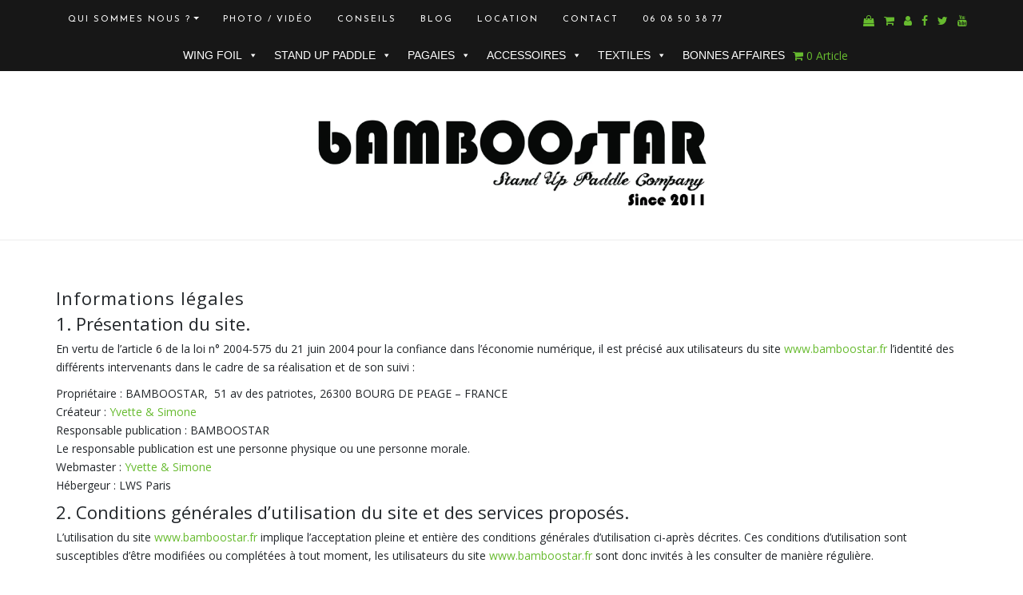

--- FILE ---
content_type: text/html; charset=UTF-8
request_url: https://www.bamboostar.fr/mentions-legales/
body_size: 20986
content:
<!DOCTYPE html>
<html lang="fr-FR" id="arve">
<head>
	<!-- Google Tag Manager -->
<script>(function(w,d,s,l,i){w[l]=w[l]||[];w[l].push({'gtm.start':
new Date().getTime(),event:'gtm.js'});var f=d.getElementsByTagName(s)[0],
j=d.createElement(s),dl=l!='dataLayer'?'&l='+l:'';j.async=true;j.src=
'https://www.googletagmanager.com/gtm.js?id='+i+dl;f.parentNode.insertBefore(j,f);
})(window,document,'script','dataLayer','GTM-N6F6TFZ');</script>
<!-- End Google Tag Manager -->
	<meta name="google-site-verification" content="e00BFzmoVmmo29OYcwibDpzsOLeOH_af7jYSKifcjlk" />
	<title>Bamboostar, premier fabricant de stand up paddle gonflable et de pagaie en France</title>
	<meta name="description"  content="Bamboostar, premier fabricant de stand up paddle gonflable en France, spécialiste du sup et eaux vives, rivière, grand choix de pagaie et accessoires" />
	<meta name="keywords"  content="stand up paddle, SUP, pagaies, rivière, surf, race, ballade, lac, mer, vagues, pirogue, rame, vague statique, sup gonflable, ailerons, acessoires, pack sup, bamboostar" />
		<meta charset="UTF-8" />
	<meta http-equiv="X-UA-Compatible" content="IE=edge" />
	<meta name="viewport" content="width=device-width, initial-scale=1" />
	<link rel="profile" href="https://gmpg.org/xfn/11" />

		
		<meta name='robots' content='max-image-preview:large' />
<script>window._wca = window._wca || [];</script>

	<!-- This site is optimized with the Yoast SEO plugin v14.6.1 - https://yoast.com/wordpress/plugins/seo/ -->
	<title>Mentions Légales - Bamboostar</title>
	<meta name="robots" content="index, follow" />
	<meta name="googlebot" content="index, follow, max-snippet:-1, max-image-preview:large, max-video-preview:-1" />
	<meta name="bingbot" content="index, follow, max-snippet:-1, max-image-preview:large, max-video-preview:-1" />
	<link rel="canonical" href="https://www.bamboostar.fr/mentions-legales/" />
	<meta property="og:locale" content="fr_FR" />
	<meta property="og:type" content="article" />
	<meta property="og:title" content="Mentions Légales - Bamboostar" />
	<meta property="og:description" content="Informations légales 1. Présentation du site. En vertu de l’article 6 de la loi n° 2004-575 du 21 juin 2004 pour la confiance dans l’économie numérique, il est précisé aux utilisateurs du site www.bamboostar.fr l’identité des différents intervenants dans le Read more&#8230;" />
	<meta property="og:url" content="https://www.bamboostar.fr/mentions-legales/" />
	<meta property="og:site_name" content="Bamboostar" />
	<meta property="article:modified_time" content="2019-04-18T09:17:26+00:00" />
	<meta name="twitter:card" content="summary" />
	<script type="application/ld+json" class="yoast-schema-graph">{"@context":"https://schema.org","@graph":[{"@type":"Organization","@id":"https://www.bamboostar.fr/#organization","name":"Bamboostar","url":"https://www.bamboostar.fr/","sameAs":[],"logo":{"@type":"ImageObject","@id":"https://www.bamboostar.fr/#logo","inLanguage":"fr-FR","url":"https://i2.wp.com/www.bamboostar.fr/wp-content/uploads/2019/01/logo-since-2011.jpg?fit=2882%2C812&ssl=1","width":2882,"height":812,"caption":"Bamboostar"},"image":{"@id":"https://www.bamboostar.fr/#logo"}},{"@type":"WebSite","@id":"https://www.bamboostar.fr/#website","url":"https://www.bamboostar.fr/","name":"Bamboostar","description":"","publisher":{"@id":"https://www.bamboostar.fr/#organization"},"potentialAction":[{"@type":"SearchAction","target":"https://www.bamboostar.fr/?s={search_term_string}","query-input":"required name=search_term_string"}],"inLanguage":"fr-FR"},{"@type":"WebPage","@id":"https://www.bamboostar.fr/mentions-legales/#webpage","url":"https://www.bamboostar.fr/mentions-legales/","name":"Mentions L\u00e9gales - Bamboostar","isPartOf":{"@id":"https://www.bamboostar.fr/#website"},"datePublished":"2018-11-14T10:56:33+00:00","dateModified":"2019-04-18T09:17:26+00:00","inLanguage":"fr-FR","potentialAction":[{"@type":"ReadAction","target":["https://www.bamboostar.fr/mentions-legales/"]}]}]}</script>
	<!-- / Yoast SEO plugin. -->


<link rel='dns-prefetch' href='//stats.wp.com' />
<link rel='dns-prefetch' href='//secure.gravatar.com' />
<link rel='dns-prefetch' href='//use.fontawesome.com' />
<link rel='dns-prefetch' href='//fonts.googleapis.com' />
<link rel="alternate" type="application/rss+xml" title="Bamboostar &raquo; Flux" href="https://www.bamboostar.fr/feed/" />
<link rel="alternate" type="application/rss+xml" title="Bamboostar &raquo; Flux des commentaires" href="https://www.bamboostar.fr/comments/feed/" />
<link rel="alternate" title="oEmbed (JSON)" type="application/json+oembed" href="https://www.bamboostar.fr/wp-json/oembed/1.0/embed?url=https%3A%2F%2Fwww.bamboostar.fr%2Fmentions-legales%2F" />
<link rel="alternate" title="oEmbed (XML)" type="text/xml+oembed" href="https://www.bamboostar.fr/wp-json/oembed/1.0/embed?url=https%3A%2F%2Fwww.bamboostar.fr%2Fmentions-legales%2F&#038;format=xml" />
<style id='wp-img-auto-sizes-contain-inline-css' type='text/css'>
img:is([sizes=auto i],[sizes^="auto," i]){contain-intrinsic-size:3000px 1500px}
/*# sourceURL=wp-img-auto-sizes-contain-inline-css */
</style>
<style id='wp-emoji-styles-inline-css' type='text/css'>

	img.wp-smiley, img.emoji {
		display: inline !important;
		border: none !important;
		box-shadow: none !important;
		height: 1em !important;
		width: 1em !important;
		margin: 0 0.07em !important;
		vertical-align: -0.1em !important;
		background: none !important;
		padding: 0 !important;
	}
/*# sourceURL=wp-emoji-styles-inline-css */
</style>
<style id='wp-block-library-inline-css' type='text/css'>
:root{--wp-block-synced-color:#7a00df;--wp-block-synced-color--rgb:122,0,223;--wp-bound-block-color:var(--wp-block-synced-color);--wp-editor-canvas-background:#ddd;--wp-admin-theme-color:#007cba;--wp-admin-theme-color--rgb:0,124,186;--wp-admin-theme-color-darker-10:#006ba1;--wp-admin-theme-color-darker-10--rgb:0,107,160.5;--wp-admin-theme-color-darker-20:#005a87;--wp-admin-theme-color-darker-20--rgb:0,90,135;--wp-admin-border-width-focus:2px}@media (min-resolution:192dpi){:root{--wp-admin-border-width-focus:1.5px}}.wp-element-button{cursor:pointer}:root .has-very-light-gray-background-color{background-color:#eee}:root .has-very-dark-gray-background-color{background-color:#313131}:root .has-very-light-gray-color{color:#eee}:root .has-very-dark-gray-color{color:#313131}:root .has-vivid-green-cyan-to-vivid-cyan-blue-gradient-background{background:linear-gradient(135deg,#00d084,#0693e3)}:root .has-purple-crush-gradient-background{background:linear-gradient(135deg,#34e2e4,#4721fb 50%,#ab1dfe)}:root .has-hazy-dawn-gradient-background{background:linear-gradient(135deg,#faaca8,#dad0ec)}:root .has-subdued-olive-gradient-background{background:linear-gradient(135deg,#fafae1,#67a671)}:root .has-atomic-cream-gradient-background{background:linear-gradient(135deg,#fdd79a,#004a59)}:root .has-nightshade-gradient-background{background:linear-gradient(135deg,#330968,#31cdcf)}:root .has-midnight-gradient-background{background:linear-gradient(135deg,#020381,#2874fc)}:root{--wp--preset--font-size--normal:16px;--wp--preset--font-size--huge:42px}.has-regular-font-size{font-size:1em}.has-larger-font-size{font-size:2.625em}.has-normal-font-size{font-size:var(--wp--preset--font-size--normal)}.has-huge-font-size{font-size:var(--wp--preset--font-size--huge)}.has-text-align-center{text-align:center}.has-text-align-left{text-align:left}.has-text-align-right{text-align:right}.has-fit-text{white-space:nowrap!important}#end-resizable-editor-section{display:none}.aligncenter{clear:both}.items-justified-left{justify-content:flex-start}.items-justified-center{justify-content:center}.items-justified-right{justify-content:flex-end}.items-justified-space-between{justify-content:space-between}.screen-reader-text{border:0;clip-path:inset(50%);height:1px;margin:-1px;overflow:hidden;padding:0;position:absolute;width:1px;word-wrap:normal!important}.screen-reader-text:focus{background-color:#ddd;clip-path:none;color:#444;display:block;font-size:1em;height:auto;left:5px;line-height:normal;padding:15px 23px 14px;text-decoration:none;top:5px;width:auto;z-index:100000}html :where(.has-border-color){border-style:solid}html :where([style*=border-top-color]){border-top-style:solid}html :where([style*=border-right-color]){border-right-style:solid}html :where([style*=border-bottom-color]){border-bottom-style:solid}html :where([style*=border-left-color]){border-left-style:solid}html :where([style*=border-width]){border-style:solid}html :where([style*=border-top-width]){border-top-style:solid}html :where([style*=border-right-width]){border-right-style:solid}html :where([style*=border-bottom-width]){border-bottom-style:solid}html :where([style*=border-left-width]){border-left-style:solid}html :where(img[class*=wp-image-]){height:auto;max-width:100%}:where(figure){margin:0 0 1em}html :where(.is-position-sticky){--wp-admin--admin-bar--position-offset:var(--wp-admin--admin-bar--height,0px)}@media screen and (max-width:600px){html :where(.is-position-sticky){--wp-admin--admin-bar--position-offset:0px}}
.has-text-align-justify{text-align:justify;}

/*# sourceURL=wp-block-library-inline-css */
</style><style id='global-styles-inline-css' type='text/css'>
:root{--wp--preset--aspect-ratio--square: 1;--wp--preset--aspect-ratio--4-3: 4/3;--wp--preset--aspect-ratio--3-4: 3/4;--wp--preset--aspect-ratio--3-2: 3/2;--wp--preset--aspect-ratio--2-3: 2/3;--wp--preset--aspect-ratio--16-9: 16/9;--wp--preset--aspect-ratio--9-16: 9/16;--wp--preset--color--black: #000000;--wp--preset--color--cyan-bluish-gray: #abb8c3;--wp--preset--color--white: #ffffff;--wp--preset--color--pale-pink: #f78da7;--wp--preset--color--vivid-red: #cf2e2e;--wp--preset--color--luminous-vivid-orange: #ff6900;--wp--preset--color--luminous-vivid-amber: #fcb900;--wp--preset--color--light-green-cyan: #7bdcb5;--wp--preset--color--vivid-green-cyan: #00d084;--wp--preset--color--pale-cyan-blue: #8ed1fc;--wp--preset--color--vivid-cyan-blue: #0693e3;--wp--preset--color--vivid-purple: #9b51e0;--wp--preset--gradient--vivid-cyan-blue-to-vivid-purple: linear-gradient(135deg,rgb(6,147,227) 0%,rgb(155,81,224) 100%);--wp--preset--gradient--light-green-cyan-to-vivid-green-cyan: linear-gradient(135deg,rgb(122,220,180) 0%,rgb(0,208,130) 100%);--wp--preset--gradient--luminous-vivid-amber-to-luminous-vivid-orange: linear-gradient(135deg,rgb(252,185,0) 0%,rgb(255,105,0) 100%);--wp--preset--gradient--luminous-vivid-orange-to-vivid-red: linear-gradient(135deg,rgb(255,105,0) 0%,rgb(207,46,46) 100%);--wp--preset--gradient--very-light-gray-to-cyan-bluish-gray: linear-gradient(135deg,rgb(238,238,238) 0%,rgb(169,184,195) 100%);--wp--preset--gradient--cool-to-warm-spectrum: linear-gradient(135deg,rgb(74,234,220) 0%,rgb(151,120,209) 20%,rgb(207,42,186) 40%,rgb(238,44,130) 60%,rgb(251,105,98) 80%,rgb(254,248,76) 100%);--wp--preset--gradient--blush-light-purple: linear-gradient(135deg,rgb(255,206,236) 0%,rgb(152,150,240) 100%);--wp--preset--gradient--blush-bordeaux: linear-gradient(135deg,rgb(254,205,165) 0%,rgb(254,45,45) 50%,rgb(107,0,62) 100%);--wp--preset--gradient--luminous-dusk: linear-gradient(135deg,rgb(255,203,112) 0%,rgb(199,81,192) 50%,rgb(65,88,208) 100%);--wp--preset--gradient--pale-ocean: linear-gradient(135deg,rgb(255,245,203) 0%,rgb(182,227,212) 50%,rgb(51,167,181) 100%);--wp--preset--gradient--electric-grass: linear-gradient(135deg,rgb(202,248,128) 0%,rgb(113,206,126) 100%);--wp--preset--gradient--midnight: linear-gradient(135deg,rgb(2,3,129) 0%,rgb(40,116,252) 100%);--wp--preset--font-size--small: 13px;--wp--preset--font-size--medium: 20px;--wp--preset--font-size--large: 36px;--wp--preset--font-size--x-large: 42px;--wp--preset--spacing--20: 0.44rem;--wp--preset--spacing--30: 0.67rem;--wp--preset--spacing--40: 1rem;--wp--preset--spacing--50: 1.5rem;--wp--preset--spacing--60: 2.25rem;--wp--preset--spacing--70: 3.38rem;--wp--preset--spacing--80: 5.06rem;--wp--preset--shadow--natural: 6px 6px 9px rgba(0, 0, 0, 0.2);--wp--preset--shadow--deep: 12px 12px 50px rgba(0, 0, 0, 0.4);--wp--preset--shadow--sharp: 6px 6px 0px rgba(0, 0, 0, 0.2);--wp--preset--shadow--outlined: 6px 6px 0px -3px rgb(255, 255, 255), 6px 6px rgb(0, 0, 0);--wp--preset--shadow--crisp: 6px 6px 0px rgb(0, 0, 0);}:where(.is-layout-flex){gap: 0.5em;}:where(.is-layout-grid){gap: 0.5em;}body .is-layout-flex{display: flex;}.is-layout-flex{flex-wrap: wrap;align-items: center;}.is-layout-flex > :is(*, div){margin: 0;}body .is-layout-grid{display: grid;}.is-layout-grid > :is(*, div){margin: 0;}:where(.wp-block-columns.is-layout-flex){gap: 2em;}:where(.wp-block-columns.is-layout-grid){gap: 2em;}:where(.wp-block-post-template.is-layout-flex){gap: 1.25em;}:where(.wp-block-post-template.is-layout-grid){gap: 1.25em;}.has-black-color{color: var(--wp--preset--color--black) !important;}.has-cyan-bluish-gray-color{color: var(--wp--preset--color--cyan-bluish-gray) !important;}.has-white-color{color: var(--wp--preset--color--white) !important;}.has-pale-pink-color{color: var(--wp--preset--color--pale-pink) !important;}.has-vivid-red-color{color: var(--wp--preset--color--vivid-red) !important;}.has-luminous-vivid-orange-color{color: var(--wp--preset--color--luminous-vivid-orange) !important;}.has-luminous-vivid-amber-color{color: var(--wp--preset--color--luminous-vivid-amber) !important;}.has-light-green-cyan-color{color: var(--wp--preset--color--light-green-cyan) !important;}.has-vivid-green-cyan-color{color: var(--wp--preset--color--vivid-green-cyan) !important;}.has-pale-cyan-blue-color{color: var(--wp--preset--color--pale-cyan-blue) !important;}.has-vivid-cyan-blue-color{color: var(--wp--preset--color--vivid-cyan-blue) !important;}.has-vivid-purple-color{color: var(--wp--preset--color--vivid-purple) !important;}.has-black-background-color{background-color: var(--wp--preset--color--black) !important;}.has-cyan-bluish-gray-background-color{background-color: var(--wp--preset--color--cyan-bluish-gray) !important;}.has-white-background-color{background-color: var(--wp--preset--color--white) !important;}.has-pale-pink-background-color{background-color: var(--wp--preset--color--pale-pink) !important;}.has-vivid-red-background-color{background-color: var(--wp--preset--color--vivid-red) !important;}.has-luminous-vivid-orange-background-color{background-color: var(--wp--preset--color--luminous-vivid-orange) !important;}.has-luminous-vivid-amber-background-color{background-color: var(--wp--preset--color--luminous-vivid-amber) !important;}.has-light-green-cyan-background-color{background-color: var(--wp--preset--color--light-green-cyan) !important;}.has-vivid-green-cyan-background-color{background-color: var(--wp--preset--color--vivid-green-cyan) !important;}.has-pale-cyan-blue-background-color{background-color: var(--wp--preset--color--pale-cyan-blue) !important;}.has-vivid-cyan-blue-background-color{background-color: var(--wp--preset--color--vivid-cyan-blue) !important;}.has-vivid-purple-background-color{background-color: var(--wp--preset--color--vivid-purple) !important;}.has-black-border-color{border-color: var(--wp--preset--color--black) !important;}.has-cyan-bluish-gray-border-color{border-color: var(--wp--preset--color--cyan-bluish-gray) !important;}.has-white-border-color{border-color: var(--wp--preset--color--white) !important;}.has-pale-pink-border-color{border-color: var(--wp--preset--color--pale-pink) !important;}.has-vivid-red-border-color{border-color: var(--wp--preset--color--vivid-red) !important;}.has-luminous-vivid-orange-border-color{border-color: var(--wp--preset--color--luminous-vivid-orange) !important;}.has-luminous-vivid-amber-border-color{border-color: var(--wp--preset--color--luminous-vivid-amber) !important;}.has-light-green-cyan-border-color{border-color: var(--wp--preset--color--light-green-cyan) !important;}.has-vivid-green-cyan-border-color{border-color: var(--wp--preset--color--vivid-green-cyan) !important;}.has-pale-cyan-blue-border-color{border-color: var(--wp--preset--color--pale-cyan-blue) !important;}.has-vivid-cyan-blue-border-color{border-color: var(--wp--preset--color--vivid-cyan-blue) !important;}.has-vivid-purple-border-color{border-color: var(--wp--preset--color--vivid-purple) !important;}.has-vivid-cyan-blue-to-vivid-purple-gradient-background{background: var(--wp--preset--gradient--vivid-cyan-blue-to-vivid-purple) !important;}.has-light-green-cyan-to-vivid-green-cyan-gradient-background{background: var(--wp--preset--gradient--light-green-cyan-to-vivid-green-cyan) !important;}.has-luminous-vivid-amber-to-luminous-vivid-orange-gradient-background{background: var(--wp--preset--gradient--luminous-vivid-amber-to-luminous-vivid-orange) !important;}.has-luminous-vivid-orange-to-vivid-red-gradient-background{background: var(--wp--preset--gradient--luminous-vivid-orange-to-vivid-red) !important;}.has-very-light-gray-to-cyan-bluish-gray-gradient-background{background: var(--wp--preset--gradient--very-light-gray-to-cyan-bluish-gray) !important;}.has-cool-to-warm-spectrum-gradient-background{background: var(--wp--preset--gradient--cool-to-warm-spectrum) !important;}.has-blush-light-purple-gradient-background{background: var(--wp--preset--gradient--blush-light-purple) !important;}.has-blush-bordeaux-gradient-background{background: var(--wp--preset--gradient--blush-bordeaux) !important;}.has-luminous-dusk-gradient-background{background: var(--wp--preset--gradient--luminous-dusk) !important;}.has-pale-ocean-gradient-background{background: var(--wp--preset--gradient--pale-ocean) !important;}.has-electric-grass-gradient-background{background: var(--wp--preset--gradient--electric-grass) !important;}.has-midnight-gradient-background{background: var(--wp--preset--gradient--midnight) !important;}.has-small-font-size{font-size: var(--wp--preset--font-size--small) !important;}.has-medium-font-size{font-size: var(--wp--preset--font-size--medium) !important;}.has-large-font-size{font-size: var(--wp--preset--font-size--large) !important;}.has-x-large-font-size{font-size: var(--wp--preset--font-size--x-large) !important;}
/*# sourceURL=global-styles-inline-css */
</style>

<style id='classic-theme-styles-inline-css' type='text/css'>
/*! This file is auto-generated */
.wp-block-button__link{color:#fff;background-color:#32373c;border-radius:9999px;box-shadow:none;text-decoration:none;padding:calc(.667em + 2px) calc(1.333em + 2px);font-size:1.125em}.wp-block-file__button{background:#32373c;color:#fff;text-decoration:none}
/*# sourceURL=/wp-includes/css/classic-themes.min.css */
</style>
<link rel='stylesheet' id='contact-form-7-css' href='https://www.bamboostar.fr/wp-content/plugins/contact-form-7/includes/css/styles.css?ver=5.2' type='text/css' media='all' />
<link rel='stylesheet' id='widgetopts-styles-css' href='https://www.bamboostar.fr/wp-content/plugins/widget-options/assets/css/widget-options.css' type='text/css' media='all' />
<link rel='stylesheet' id='wpmenucart-icons-css' href='https://www.bamboostar.fr/wp-content/plugins/woocommerce-menu-bar-cart/css/wpmenucart-icons.css?ver=2.9.3' type='text/css' media='all' />
<link rel='stylesheet' id='wpmenucart-font-css' href='https://www.bamboostar.fr/wp-content/plugins/woocommerce-menu-bar-cart/css/wpmenucart-font.css?ver=2.9.3' type='text/css' media='all' />
<link rel='stylesheet' id='wpmenucart-css' href='https://www.bamboostar.fr/wp-content/plugins/woocommerce-menu-bar-cart/css/wpmenucart-main.css?ver=2.9.3' type='text/css' media='all' />
<link rel='stylesheet' id='woocommerce-layout-css' href='https://c0.wp.com/p/woocommerce/3.9.5/assets/css/woocommerce-layout.css' type='text/css' media='all' />
<style id='woocommerce-layout-inline-css' type='text/css'>

	.infinite-scroll .woocommerce-pagination {
		display: none;
	}
/*# sourceURL=woocommerce-layout-inline-css */
</style>
<link rel='stylesheet' id='woocommerce-smallscreen-css' href='https://c0.wp.com/p/woocommerce/3.9.5/assets/css/woocommerce-smallscreen.css' type='text/css' media='only screen and (max-width: 768px)' />
<link rel='stylesheet' id='woocommerce-general-css' href='https://c0.wp.com/p/woocommerce/3.9.5/assets/css/woocommerce.css' type='text/css' media='all' />
<style id='woocommerce-inline-inline-css' type='text/css'>
.woocommerce form .form-row .required { visibility: visible; }
/*# sourceURL=woocommerce-inline-inline-css */
</style>
<link rel='stylesheet' id='megamenu-css' href='https://www.bamboostar.fr/wp-content/uploads/maxmegamenu/style.css?ver=3bee8f' type='text/css' media='all' />
<link rel='stylesheet' id='dashicons-css' href='https://c0.wp.com/c/6.9/wp-includes/css/dashicons.min.css' type='text/css' media='all' />
<style id='dashicons-inline-css' type='text/css'>
[data-font="Dashicons"]:before {font-family: 'Dashicons' !important;content: attr(data-icon) !important;speak: none !important;font-weight: normal !important;font-variant: normal !important;text-transform: none !important;line-height: 1 !important;font-style: normal !important;-webkit-font-smoothing: antialiased !important;-moz-osx-font-smoothing: grayscale !important;}
/*# sourceURL=dashicons-inline-css */
</style>
<link rel='stylesheet' id='wc-gateway-ppec-frontend-css' href='https://www.bamboostar.fr/wp-content/plugins/woocommerce-gateway-paypal-express-checkout/assets/css/wc-gateway-ppec-frontend.css?ver=2.0.3' type='text/css' media='all' />
<link rel='stylesheet' id='yith_wcbm_badge_style-css' href='https://www.bamboostar.fr/wp-content/plugins/yith-woocommerce-badges-management/assets/css/frontend.css?ver=1.4.3' type='text/css' media='all' />
<style id='yith_wcbm_badge_style-inline-css' type='text/css'>
		.yith-wcbm-badge-300834		{
		color: #ffffff;
		background-color: #dd3333;
		width: 65px;
		height: 65px;
		line-height: 65px;
		top: 0; left: 0;		}
				.yith-wcbm-badge-2671977		{
		color: #ffffff;
		background-color: #ea7e4f;
		width: 50px;
		height: 50px;
		line-height: 50px;
		top: 0; right: 0;		}
				.yith-wcbm-badge-429337		{
		color: #ffffff;
		background-color: #00d30e;
		width: 65px;
		height: 65px;
		line-height: 65px;
		top: 0; left: 0;		}
				.yith-wcbm-badge-2617079		{
		color: #ffffff;
		background-color: #dd9933;
		width: 50px;
		height: 50px;
		line-height: 50px;
		top: 0; right: 0;		}
				.yith-wcbm-badge-2617167		{
		color: #ffffff;
		background-color: #dd8500;
		width: 50px;
		height: 50px;
		line-height: 50px;
		top: 0; right: 0;		}
				.yith-wcbm-badge-2671879		{
		color: #ffffff;
		background-color: #ed4700;
		width: 50px;
		height: 50px;
		line-height: 50px;
		top: 0; right: 0;		}
				.yith-wcbm-badge-2625515		{
		color: #ffffff;
		background-color: #ed4700;
		width: 50px;
		height: 50px;
		line-height: 50px;
		top: 0; right: 0;		}
				.yith-wcbm-badge-2671878		{
		color: #ffffff;
		background-color: #ed4700;
		width: 50px;
		height: 50px;
		line-height: 50px;
		top: 0; right: 0;		}
				.yith-wcbm-badge-2617006		{
		color: #ffffff;
		background-color: #ed5e21;
		width: 50px;
		height: 50px;
		line-height: 50px;
		top: 0; right: 0;		}
				.yith-wcbm-badge-2617019		{
		color: #ffffff;
		background-color: #d8241e;
		width: 50px;
		height: 50px;
		line-height: 50px;
		top: 0; right: 0;		}
				.yith-wcbm-badge-2617037		{
		color: #ffffff;
		background-color: #db241e;
		width: 50px;
		height: 50px;
		line-height: 50px;
		top: 0; right: 0;		}
				.yith-wcbm-badge-365898		{
		top: 0; right: 0;		}
				.yith-wcbm-badge-644735		{
		color: #ffffff;
		background-color: #dd3333;
		width: 200px;
		height: 50px;
		line-height: 50px;
		top: 0; left: 0;		}
				.yith-wcbm-badge-644722		{
		color: #ffffff;
		background-color: #dd3333;
		width: 200px;
		height: 50px;
		line-height: 50px;
		top: 0; left: 0;		}
				.yith-wcbm-badge-644746		{
		color: #ffffff;
		background-color: #dd3333;
		width: 200px;
		height: 50px;
		line-height: 50px;
		top: 0; left: 0;		}
				.yith-wcbm-badge-644713		{
		color: #ffffff;
		background-color: #dd3333;
		width: 200px;
		height: 50px;
		line-height: 50px;
		top: 0; left: 0;		}
				.yith-wcbm-badge-644694		{
		color: #ffffff;
		background-color: #000000;
		width: 120px;
		height: 50px;
		line-height: 50px;
		top: 0; left: 0;		}
				.yith-wcbm-badge-1031614		{
		color: #ffffff;
		background-color: #000000;
		width: 120px;
		height: 50px;
		line-height: 50px;
		top: 0; left: 0;		}
				.yith-wcbm-badge-1031603		{
		color: #ffffff;
		background-color: #000000;
		width: 120px;
		height: 50px;
		line-height: 50px;
		top: 0; left: 0;		}
				.yith-wcbm-badge-1920225		{
		color: #ffffff;
		background-color: #000000;
		width: 120px;
		height: 50px;
		line-height: 50px;
		top: 0; left: 0;		}
				.yith-wcbm-badge-1693710		{
		color: #ffffff;
		background-color: #d8d500;
		width: 100px;
		height: 45px;
		line-height: 45px;
		top: 0; left: 0;		}
				.yith-wcbm-badge-2571208		{
		color: #ffffff;
		background-color: #81d742;
		width: 100px;
		height: 50px;
		line-height: 50px;
		top: 0; left: 0;		}
				.yith-wcbm-badge-870908		{
		color: #000000;
		background-color: #24ef21;
		width: 150px;
		height: 30px;
		line-height: 30px;
		top: 0; left: 0;		}
				.yith-wcbm-badge-815069		{
		color: #000000;
		background-color: #8ff422;
		width: 100px;
		height: 30px;
		line-height: 30px;
		top: 0; left: 0;		}
				.yith-wcbm-badge-783944		{
		color: #ffffff;
		background-color: #f22c00;
		width: 150px;
		height: 50px;
		line-height: 50px;
		top: 0; left: 0;		}
				.yith-wcbm-badge-365868		{
		top: 0; right: 0;		}
				.yith-wcbm-badge-815047		{
		color: #000000;
		background-color: #8ff422;
		width: 150px;
		height: 30px;
		line-height: 30px;
		top: 0; left: 0;		}
				.yith-wcbm-badge-1065428		{
		color: #ffffff;
		background-color: #13aa00;
		width: 150px;
		height: 50px;
		line-height: 50px;
		top: 0; left: 0;		}
				.yith-wcbm-badge-649002		{
		color: #ffffff;
		background-color: #f700f3;
		width: 150px;
		height: 50px;
		line-height: 50px;
		top: 0; left: 0;		}
				.yith-wcbm-badge-1065436		{
		color: #ffffff;
		background-color: #ef001f;
		width: 150px;
		height: 50px;
		line-height: 50px;
		top: 0; left: 0;		}
				.yith-wcbm-badge-1079236		{
		color: #4cf200;
		background-color: #ef001f;
		width: 150px;
		height: 50px;
		line-height: 50px;
		top: 0; left: 0;		}
				.yith-wcbm-badge-365880		{
		color: #ffffff;
		background-color: #fc403a;
		width: 60px;
		height: 50px;
		line-height: 50px;
		top: 0; left: 0;		}
				.yith-wcbm-badge-878435		{
		color: #ffffff;
		background-color: #ef75be;
		width: 100px;
		height: 30px;
		line-height: 30px;
		top: 0; left: 0;		}
				.yith-wcbm-badge-878424		{
		color: #ffffff;
		background-color: #a24eb7;
		width: 100px;
		height: 30px;
		line-height: 30px;
		top: 0; left: 0;		}
				.yith-wcbm-badge-661006		{
		color: #ffffff;
		background-color: #4104f7;
		width: 100px;
		height: 30px;
		line-height: 30px;
		top: 0; left: 0;		}
				.yith-wcbm-badge-1554569		{
		color: #ffffff;
		background-color: #ef158d;
		width: 100px;
		height: 30px;
		line-height: 30px;
		top: 0; left: 0;		}
				.yith-wcbm-badge-1554586		{
		color: #ffffff;
		background-color: #dd0000;
		width: 100px;
		height: 30px;
		line-height: 30px;
		top: 0; left: 0;		}
				.yith-wcbm-badge-1529054		{
		color: #ffffff;
		background-color: #dd3333;
		width: 170px;
		height: 40px;
		line-height: 40px;
		top: 0; left: 0;		}
		
/*# sourceURL=yith_wcbm_badge_style-inline-css */
</style>
<link rel='stylesheet' id='googleFontsOpenSans-css' href='//fonts.googleapis.com/css?family=Open+Sans%3A400%2C600%2C700%2C800%2C300&#038;ver=1.0.0' type='text/css' media='all' />
<link rel='stylesheet' id='bootstrap-css' href='https://www.bamboostar.fr/wp-content/themes/di-blog/assets/css/bootstrap.css?ver=4.0.0' type='text/css' media='all' />
<link rel='stylesheet' id='font-awesome-css' href='https://www.bamboostar.fr/wp-content/plugins/elementor/assets/lib/font-awesome/css/font-awesome.min.css?ver=4.7.0' type='text/css' media='all' />
<style id='font-awesome-inline-css' type='text/css'>
[data-font="FontAwesome"]:before {font-family: 'FontAwesome' !important;content: attr(data-icon) !important;speak: none !important;font-weight: normal !important;font-variant: normal !important;text-transform: none !important;line-height: 1 !important;font-style: normal !important;-webkit-font-smoothing: antialiased !important;-moz-osx-font-smoothing: grayscale !important;}
/*# sourceURL=font-awesome-inline-css */
</style>
<link rel='stylesheet' id='di-blog-style-default-css' href='https://www.bamboostar.fr/wp-content/themes/bamboostar/style.css?ver=1.2.7' type='text/css' media='all' />
<link rel='stylesheet' id='di-blog-style-core-css' href='https://www.bamboostar.fr/wp-content/themes/di-blog/assets/css/style.css?ver=1.2.7' type='text/css' media='all' />
<style id='di-blog-style-core-inline-css' type='text/css'>

		.load-icon {
			position: fixed;
			left: 0px;
			top: 0px;
			width: 100%;
			height: 100%;
			z-index: 9999999;
			background: url( 'https://www.bamboostar.fr/wp-content/uploads/2018/11/cropped-logo-B-noir-150x150.jpg' ) center no-repeat #fff;
		}
		
			@media (min-width: 768px) {
				.woocommerce ul.products li.product, .woocommerce-page ul.products li.product {
					width: 22%;
				}
			}
			
/*# sourceURL=di-blog-style-core-inline-css */
</style>
<link rel='stylesheet' id='di-blog-style-woo-css' href='https://www.bamboostar.fr/wp-content/themes/di-blog/assets/css/woo.css?ver=1.2.7' type='text/css' media='all' />
<link rel='stylesheet' id='kirki-styles-di_blog_config-css' href='https://www.bamboostar.fr/wp-content/themes/di-blog/inc/kirki/kirki/assets/css/kirki-styles.css?ver=3.0.25' type='text/css' media='all' />
<style id='kirki-styles-di_blog_config-inline-css' type='text/css'>
body{font-family:"Open Sans", Helvetica, Arial, sans-serif;font-weight:400;}.mainlogoinr h3.site-name-pr{font-family:Arvo, Georgia, serif;font-size:22px;font-weight:400;letter-spacing:1px;line-height:1.1;text-align:center;text-transform:uppercase;}.mainlogoinr p.site-description-pr{font-family:"Fauna One", Georgia, serif;font-size:14px;font-weight:400;line-height:1.7;text-align:center;text-transform:inherit;}.maincontainer .post-contents .post-title h1, .maincontainer .post-contents .post-title h2{font-family:"Open Sans", Helvetica, Arial, sans-serif;font-size:22px;font-weight:400;letter-spacing:2px;line-height:1.1;text-align:center;text-transform:uppercase;}body h1, .h1{font-family:"Open Sans", Helvetica, Arial, sans-serif;font-size:22px;font-weight:400;letter-spacing:1px;line-height:1.1;text-transform:inherit;}body h2, .h2{font-family:"Open Sans", Helvetica, Arial, sans-serif;font-size:22px;font-weight:400;letter-spacing:1px;line-height:1.1;text-transform:inherit;}body h3, .h3{font-family:"Open Sans", Helvetica, Arial, sans-serif;font-size:22px;font-weight:400;line-height:1.1;text-transform:inherit;}body h4, .h4{font-family:"Open Sans", Helvetica, Arial, sans-serif;font-size:20px;font-weight:400;line-height:1.1;text-transform:inherit;}body h5, .h5{font-family:"Open Sans", Helvetica, Arial, sans-serif;font-size:20px;font-weight:400;line-height:1.1;text-transform:inherit;}body h6, .h6{font-family:"Open Sans", Helvetica, Arial, sans-serif;font-size:20px;font-weight:400;line-height:1.1;text-transform:inherit;}body .maincontainer p, .footer-widgets p{font-family:"Open Sans", Helvetica, Arial, sans-serif;font-size:14px;font-weight:400;line-height:1.7;text-transform:inherit;}.navbarprimary ul li a{font-family:"Josefin Sans", Helvetica, Arial, sans-serif;font-size:11px;font-weight:400;letter-spacing:2px;text-transform:uppercase;}.maincontainer .entry-content ul li, .maincontainer .entry-content ol li{font-family:"Fjalla One", Helvetica, Arial, sans-serif;font-size:15px;font-weight:400;line-height:1.7;text-transform:inherit;}.sidebar-widgets .widget_sidebar_main.widget_recent_entries ul li, .sidebar-widgets .widget_sidebar_main.widget_archive ul li, .sidebar-widgets .widget_sidebar_main.widget_recent_comments ul li, .sidebar-widgets .widget_sidebar_main.widget_meta ul li, .sidebar-widgets .widget_sidebar_main.widget_nav_menu ul li, .sidebar-widgets .widget_sidebar_main.widget_categories ul li, .sidebar-widgets .widget_sidebar_main.di_blog_widget_recent_posts_thumb p{font-family:"Kite One", Helvetica, Arial, sans-serif;font-size:14px;font-weight:400;letter-spacing:0.5px;line-height:1.5;text-transform:inherit;}.footer-widgets .widgets_footer.widget_recent_entries ul li, .footer-widgets .widgets_footer.widget_archive ul li, .footer-widgets .widgets_footer.widget_recent_comments ul li, .footer-widgets .widgets_footer.widget_meta ul li, .footer-widgets .widgets_footer.widget_nav_menu ul li, .footer-widgets .widgets_footer.widget_categories ul li{font-family:"Kite One", Helvetica, Arial, sans-serif;font-size:14px;font-weight:400;letter-spacing:0.5px;line-height:1.5;text-transform:inherit;}.footer-copyright{font-family:"Fauna One", Georgia, serif;font-size:14px;font-weight:400;line-height:1.7;text-transform:inherit;}body a{color:#67bb2f;}.maincontainer .post-contents .entry-content blockquote{border-left:5px solid #67bb2f;}.woocommerce .widget_sidebar_main.widget_price_filter .ui-slider .ui-slider-range, .woocommerce .widgets_footer.widget_price_filter .ui-slider .ui-slider-range{background-color:#67bb2f;}.woocommerce .star-rating{color:#67bb2f;}body a:hover, body a:focus{color:#67bb2f;}.woocommerce .widget_sidebar_main.widget_price_filter .ui-slider .ui-slider-handle, .woocommerce .widgets_footer.widget_price_filter .ui-slider .ui-slider-handle{background-color:#67bb2f;}.woocommerce a:hover .star-rating span{color:#67bb2f;}.woocommerce span.onsale{color:#ffffff;background-color:#cea525;}.woocommerce ul.products li.product .price, .woocommerce div.product p.price, .woocommerce div.product span.price, .woocommerce .widget_sidebar_main .woocommerce-Price-amount.amount, .woocommerce .widgets_footer .woocommerce-Price-amount.amount{color:#67bb2f;}
/*# sourceURL=kirki-styles-di_blog_config-inline-css */
</style>
<link rel='stylesheet' id='jetpack_css-css' href='https://c0.wp.com/p/jetpack/8.7.4/css/jetpack.css' type='text/css' media='all' />
<script>if (document.location.protocol != "https:") {document.location = document.URL.replace(/^http:/i, "https:");}</script><script type="text/javascript" src="https://c0.wp.com/c/6.9/wp-includes/js/jquery/jquery.js" id="jquery-core-js"></script>
<script type="text/javascript" src="https://c0.wp.com/c/6.9/wp-includes/js/jquery/jquery-migrate.min.js" id="jquery-migrate-js"></script>
<script type="text/javascript" id="wpmenucart-ajax-assist-js-extra">
/* <![CDATA[ */
var wpmenucart_ajax_assist = {"shop_plugin":"woocommerce","always_display":"1"};
//# sourceURL=wpmenucart-ajax-assist-js-extra
/* ]]> */
</script>
<script type="text/javascript" src="https://www.bamboostar.fr/wp-content/plugins/woocommerce-menu-bar-cart/javascript/wpmenucart-ajax-assist.js?ver=2.9.3" id="wpmenucart-ajax-assist-js"></script>
<script type="text/javascript" id="photocrati_ajax-js-extra">
/* <![CDATA[ */
var photocrati_ajax = {"url":"https://www.bamboostar.fr/index.php?photocrati_ajax=1","wp_home_url":"https://www.bamboostar.fr","wp_site_url":"https://www.bamboostar.fr","wp_root_url":"https://www.bamboostar.fr","wp_plugins_url":"https://www.bamboostar.fr/wp-content/plugins","wp_content_url":"https://www.bamboostar.fr/wp-content","wp_includes_url":"https://www.bamboostar.fr/wp-includes/","ngg_param_slug":"nggallery"};
//# sourceURL=photocrati_ajax-js-extra
/* ]]> */
</script>
<script type="text/javascript" src="https://www.bamboostar.fr/wp-content/plugins/nextgen-gallery/products/photocrati_nextgen/modules/ajax/static/ajax.min.js?ver=3.3.6" id="photocrati_ajax-js"></script>
<script async defer type="text/javascript" src="https://stats.wp.com/s-202605.js" id="woocommerce-analytics-js"></script>
<link rel="https://api.w.org/" href="https://www.bamboostar.fr/wp-json/" /><link rel="alternate" title="JSON" type="application/json" href="https://www.bamboostar.fr/wp-json/wp/v2/pages/485" /><link rel="EditURI" type="application/rsd+xml" title="RSD" href="https://www.bamboostar.fr/xmlrpc.php?rsd" />

<link rel='shortlink' href='https://wp.me/PaUahF-7P' />
<!-- <meta name="NextGEN" version="3.3.6" /> -->

<link rel='dns-prefetch' href='//v0.wordpress.com'/>
<link rel='dns-prefetch' href='//i0.wp.com'/>
<link rel='dns-prefetch' href='//i1.wp.com'/>
<link rel='dns-prefetch' href='//i2.wp.com'/>
<link rel='dns-prefetch' href='//c0.wp.com'/>
<style type='text/css'>img#wpstats{display:none}</style>	<noscript><style>.woocommerce-product-gallery{ opacity: 1 !important; }</style></noscript>
				<style type="text/css">
				/* If html does not have either class, do not show lazy loaded images. */
				html:not( .jetpack-lazy-images-js-enabled ):not( .js ) .jetpack-lazy-image {
					display: none;
				}
			</style>
			<script>
				document.documentElement.classList.add(
					'jetpack-lazy-images-js-enabled'
				);
			</script>
		<link rel="icon" href="https://i1.wp.com/www.bamboostar.fr/wp-content/uploads/2018/05/cropped-logo-B-noir.jpg?fit=32%2C32&#038;ssl=1" sizes="32x32" />
<link rel="icon" href="https://i1.wp.com/www.bamboostar.fr/wp-content/uploads/2018/05/cropped-logo-B-noir.jpg?fit=192%2C192&#038;ssl=1" sizes="192x192" />
<link rel="apple-touch-icon" href="https://i1.wp.com/www.bamboostar.fr/wp-content/uploads/2018/05/cropped-logo-B-noir.jpg?fit=180%2C180&#038;ssl=1" />
<meta name="msapplication-TileImage" content="https://i1.wp.com/www.bamboostar.fr/wp-content/uploads/2018/05/cropped-logo-B-noir.jpg?fit=270%2C270&#038;ssl=1" />
			<link rel="stylesheet" type="text/css" id="wp-custom-css" href="https://www.bamboostar.fr/?custom-css=e38aa936a6" />
		<style type="text/css">/** Mega Menu CSS: fs **/</style>
	
<link rel='stylesheet' id='woocommercebulkdiscount-style-css' href='https://www.bamboostar.fr/wp-content/plugins/woocommerce-bulk-discount/css/style.css?ver=090fb8' type='text/css' media='all' />
</head>
<body data-rsssl=1 class="wp-singular page-template-default page page-id-485 wp-custom-logo wp-theme-di-blog wp-child-theme-bamboostar theme-di-blog woocommerce-no-js mega-menu-nav-shop yith-wcbm-theme-di-blog overflowhide elementor-default" >
<!-- Google Tag Manager (noscript) -->
<noscript><iframe src="https://www.googletagmanager.com/ns.html?id=GTM-N6F6TFZ"
height="0" width="0" style="display:none;visibility:hidden"></iframe></noscript>
<!-- End Google Tag Manager (noscript) -->

<!-- Loader icon -->
	<div class="load-icon"></div>
<!-- Loader icon Ends -->
<div id="navbarouter" class="navbarouter">
	<nav id="navbarprimary" class="navbar navbar-expand-md navbarprimary">
		<div class="container">
			<div class="navbar-header">

				<div class="icons-top-responsive">
							<a title="Boutique" href="https://www.bamboostar.fr/"><span class="fa fa-shopping-bag bgtoph-icon-clr"></span></a>
				<a title="Panier" href="https://www.bamboostar.fr/panier/"><span class="fa fa-shopping-cart bgtoph-icon-clr"></span></a>
				<a title="Mon compte" href="https://www.bamboostar.fr/mon-compte/"><span class="fa fa-user bgtoph-icon-clr"></span></a>
			<a title="Facebook" target="_blank" href="https://www.facebook.com/Bamboostar-Stand-up-Paddle-366531986707886/"><span class="fa fa-facebook bgtoph-icon-clr"></span></a>

	<a title="Twitter" target="_blank" href="https://twitter.com/Bamboostar_SUP"><span class="fa fa-twitter bgtoph-icon-clr"></span></a>

	<a title="YouTube" target="_blank" href="https://www.youtube.com/channel/UCt3FEAr5wULy-bQHFUU1cXw"><span class="fa fa-youtube bgtoph-icon-clr"></span></a>













				</div>

				<button type="button" class="navbar-toggler" data-toggle="collapse" data-target="#collapse-navbarprimary">
					<span class="navbar-toggler-icon"></span>
				</button>
			</div>
					
			<div id="collapse-navbarprimary" class="collapse navbar-collapse"><ul id="primary-menu" class="nav navbar-nav primary-menu"><li id="menu-item-127" class="menu-item menu-item-type-post_type menu-item-object-page menu-item-has-children nav-item dropdown menu-item-127"><a tabindex="-1"  href="https://www.bamboostar.fr/qui-sommes-nous/" class="dropdown-toggle nav-link">Qui sommes nous ?</a><p class="dropdowntoggle"><span class="fa fa-chevron-circle-down caretmobile"></span></p>
<ul class="dropdown-menu">
	<li id="menu-item-126" class="menu-item menu-item-type-post_type menu-item-object-page nav-item menu-item-126"><a tabindex="-1"  href="https://www.bamboostar.fr/team/" class="nav-link">Team</a></li>
	<li id="menu-item-519158" class="menu-item menu-item-type-post_type menu-item-object-page nav-item menu-item-519158"><a tabindex="-1"  href="https://www.bamboostar.fr/faq/" class="nav-link">FAQ</a></li>
</ul>
</li>
<li id="menu-item-428" class="menu-item menu-item-type-post_type menu-item-object-page nav-item menu-item-428"><a tabindex="-1"  href="https://www.bamboostar.fr/photo-video/" class="nav-link">Photo / Vidéo</a></li>
<li id="menu-item-569" class="menu-item menu-item-type-post_type menu-item-object-page nav-item menu-item-569"><a tabindex="-1"  href="https://www.bamboostar.fr/conseils-stand-up-paddle/" class="nav-link">Conseils</a></li>
<li id="menu-item-174" class="menu-item menu-item-type-custom menu-item-object-custom nav-item menu-item-174"><a tabindex="-1"  href="http://bamboostarsup.blogspot.com/" class="nav-link">Blog</a></li>
<li id="menu-item-427" class="menu-item menu-item-type-post_type menu-item-object-page nav-item menu-item-427"><a tabindex="-1"  href="https://www.bamboostar.fr/location-stand-up-paddle/" class="nav-link">Location</a></li>
<li id="menu-item-605" class="menu-item menu-item-type-post_type menu-item-object-page nav-item menu-item-605"><a tabindex="-1"  href="https://www.bamboostar.fr/contact/" class="nav-link">Contact</a></li>
<li id="menu-item-153" class="menu-item menu-item-type-custom menu-item-object-custom nav-item menu-item-153"><a tabindex="-1"  href="#" class="nav-link">06 08 50 38 77</a></li>
</ul></div>
			<div class="icons-top">
						<a title="Boutique" href="https://www.bamboostar.fr/"><span class="fa fa-shopping-bag bgtoph-icon-clr"></span></a>
				<a title="Panier" href="https://www.bamboostar.fr/panier/"><span class="fa fa-shopping-cart bgtoph-icon-clr"></span></a>
				<a title="Mon compte" href="https://www.bamboostar.fr/mon-compte/"><span class="fa fa-user bgtoph-icon-clr"></span></a>
			<a title="Facebook" target="_blank" href="https://www.facebook.com/Bamboostar-Stand-up-Paddle-366531986707886/"><span class="fa fa-facebook bgtoph-icon-clr"></span></a>

	<a title="Twitter" target="_blank" href="https://twitter.com/Bamboostar_SUP"><span class="fa fa-twitter bgtoph-icon-clr"></span></a>

	<a title="YouTube" target="_blank" href="https://www.youtube.com/channel/UCt3FEAr5wULy-bQHFUU1cXw"><span class="fa fa-youtube bgtoph-icon-clr"></span></a>













			</div>

		</div>
	</nav>
</div>
<!-- ajout de ma nouvelle widget area -->
  <div id="header-widget-area" class="nwa-header-widget widget-area" role="complementary">
 <div class="widget nwa-widget"><div id="mega-menu-wrap-nav_shop" class="mega-menu-wrap"><div class="mega-menu-toggle"><div class="mega-toggle-blocks-left"></div><div class="mega-toggle-blocks-center"></div><div class="mega-toggle-blocks-right"><div class='mega-toggle-block mega-menu-toggle-block mega-toggle-block-1' id='mega-toggle-block-1' tabindex='0'><span class='mega-toggle-label' role='button' aria-expanded='false'><span class='mega-toggle-label-closed'>MENU</span><span class='mega-toggle-label-open'>MENU</span></span></div></div></div><ul id="mega-menu-nav_shop" class="mega-menu max-mega-menu mega-menu-horizontal mega-no-js" data-event="hover_intent" data-effect="fade_up" data-effect-speed="200" data-effect-mobile="disabled" data-effect-speed-mobile="0" data-mobile-force-width="false" data-second-click="go" data-document-click="collapse" data-vertical-behaviour="standard" data-breakpoint="600" data-unbind="true" data-hover-intent-timeout="300" data-hover-intent-interval="100"><li class='mega-menu-item mega-menu-item-type-taxonomy mega-menu-item-object-product_cat mega-menu-item-has-children mega-align-bottom-left mega-menu-flyout mega-menu-item-501360' id='mega-menu-item-501360'><a class="mega-menu-link" href="https://www.bamboostar.fr/product-category/wing/" aria-haspopup="true" aria-expanded="false" tabindex="0">Wing Foil<span class="mega-indicator"></span></a>
<ul class="mega-sub-menu">
<li class='mega-menu-item mega-menu-item-type-taxonomy mega-menu-item-object-product_cat mega-menu-item-943645' id='mega-menu-item-943645'><a class="mega-menu-link" href="https://www.bamboostar.fr/product-category/wing/wings/">Aile de Wing</a></li><li class='mega-menu-item mega-menu-item-type-taxonomy mega-menu-item-object-product_cat mega-menu-item-943647' id='mega-menu-item-943647'><a class="mega-menu-link" href="https://www.bamboostar.fr/product-category/wing/planche-de-wing-foil/">Planche de Wing Foil</a></li><li class='mega-menu-item mega-menu-item-type-taxonomy mega-menu-item-object-product_cat mega-menu-item-943644' id='mega-menu-item-943644'><a class="mega-menu-link" href="https://www.bamboostar.fr/product-category/wing/accessoires-wing/">Accessoires Wing</a></li></ul>
</li><li class='mega-menu-item mega-menu-item-type-taxonomy mega-menu-item-object-product_cat mega-menu-item-has-children mega-menu-megamenu mega-align-bottom-left mega-menu-megamenu mega-menu-item-169' id='mega-menu-item-169'><a class="mega-menu-link" href="https://www.bamboostar.fr/product-category/stand-up-paddle/" aria-haspopup="true" aria-expanded="false" tabindex="0">Stand Up Paddle<span class="mega-indicator"></span></a>
<ul class="mega-sub-menu">
<li class='mega-menu-item mega-menu-item-type-taxonomy mega-menu-item-object-product_cat mega-menu-columns-1-of-6 mega-menu-item-171' id='mega-menu-item-171'><a class="mega-menu-link" href="https://www.bamboostar.fr/product-category/stand-up-paddle/stand-up-paddle-gonflable/">Stand Up Paddle gonflable</a></li><li class='mega-menu-item mega-menu-item-type-taxonomy mega-menu-item-object-product_cat mega-menu-columns-1-of-6 mega-menu-item-170' id='mega-menu-item-170'><a class="mega-menu-link" href="https://www.bamboostar.fr/product-category/stand-up-paddle/packs-sup-gonflables/">Packs SUP gonflables</a></li></ul>
</li><li class='mega-menu-item mega-menu-item-type-taxonomy mega-menu-item-object-product_cat mega-menu-item-has-children mega-menu-megamenu mega-align-bottom-left mega-menu-megamenu mega-menu-item-84' id='mega-menu-item-84'><a class="mega-menu-link" href="https://www.bamboostar.fr/product-category/pagaies/" aria-haspopup="true" aria-expanded="false" tabindex="0">Pagaies<span class="mega-indicator"></span></a>
<ul class="mega-sub-menu">
<li class='mega-menu-item mega-menu-item-type-taxonomy mega-menu-item-object-product_cat mega-menu-columns-1-of-6 mega-menu-item-628' id='mega-menu-item-628'><a class="mega-menu-link" href="https://www.bamboostar.fr/product-category/pagaies/pagaies-fixes/">Gamme Fixe</a></li><li class='mega-menu-item mega-menu-item-type-taxonomy mega-menu-item-object-product_cat mega-menu-columns-1-of-6 mega-menu-item-627' id='mega-menu-item-627'><a class="mega-menu-link" href="https://www.bamboostar.fr/product-category/pagaies/pagaies-2-parties/">pagaies 2 Parties</a></li><li class='mega-menu-item mega-menu-item-type-taxonomy mega-menu-item-object-product_cat mega-menu-columns-1-of-6 mega-menu-item-166' id='mega-menu-item-166'><a class="mega-menu-link" href="https://www.bamboostar.fr/product-category/pagaies/pagaies-3-parties/">Pagaies 3 Parties</a></li><li class='mega-menu-item mega-menu-item-type-taxonomy mega-menu-item-object-product_cat mega-menu-columns-1-of-6 mega-menu-item-167' id='mega-menu-item-167'><a class="mega-menu-link" href="https://www.bamboostar.fr/product-category/pagaies/pagaie-pirogue/">Pagaie Pirogue</a></li></ul>
</li><li class='mega-menu-item mega-menu-item-type-taxonomy mega-menu-item-object-product_cat mega-menu-item-has-children mega-menu-megamenu mega-align-bottom-left mega-menu-megamenu mega-menu-item-162' id='mega-menu-item-162'><a class="mega-menu-link" href="https://www.bamboostar.fr/product-category/accessoires-stand-up-paddle-sav-paddle/" aria-haspopup="true" aria-expanded="false" tabindex="0">Accessoires<span class="mega-indicator"></span></a>
<ul class="mega-sub-menu">
<li class='mega-menu-item mega-menu-item-type-taxonomy mega-menu-item-object-product_cat mega-menu-columns-1-of-6 mega-menu-item-163' id='mega-menu-item-163'><a class="mega-menu-link" href="https://www.bamboostar.fr/product-category/accessoires-stand-up-paddle-sav-paddle/derives-ailerons/">Ailerons</a></li><li class='mega-menu-item mega-menu-item-type-taxonomy mega-menu-item-object-product_cat mega-menu-columns-1-of-6 mega-menu-item-502810' id='mega-menu-item-502810'><a class="mega-menu-link" href="https://www.bamboostar.fr/product-category/accessoires-stand-up-paddle-sav-paddle/securite-accessoires-paddle/">Sécurité</a></li><li class='mega-menu-item mega-menu-item-type-taxonomy mega-menu-item-object-product_cat mega-menu-columns-1-of-6 mega-menu-item-165' id='mega-menu-item-165'><a class="mega-menu-link" href="https://www.bamboostar.fr/product-category/accessoires-stand-up-paddle-sav-paddle/leash/">Leash</a></li><li class='mega-menu-item mega-menu-item-type-taxonomy mega-menu-item-object-product_cat mega-menu-columns-1-of-6 mega-menu-item-26948' id='mega-menu-item-26948'><a class="mega-menu-link" href="https://www.bamboostar.fr/product-category/accessoires-stand-up-paddle-sav-paddle/pads-footstrap/">Pads &amp; Footstrap</a></li><li class='mega-menu-item mega-menu-item-type-taxonomy mega-menu-item-object-product_cat mega-menu-columns-1-of-6 mega-menu-item-164' id='mega-menu-item-164'><a class="mega-menu-link" href="https://www.bamboostar.fr/product-category/accessoires-stand-up-paddle-sav-paddle/housse-transport/">Housse &amp; transport</a></li><li class='mega-menu-item mega-menu-item-type-taxonomy mega-menu-item-object-product_cat mega-menu-columns-1-of-6 mega-menu-item-513' id='mega-menu-item-513'><a class="mega-menu-link" href="https://www.bamboostar.fr/product-category/accessoires-stand-up-paddle-sav-paddle/sav-poignee-pagaie/">SAV &amp; POIGNEE PAGAIE</a></li></ul>
</li><li class='mega-menu-item mega-menu-item-type-taxonomy mega-menu-item-object-product_cat mega-menu-item-has-children mega-menu-megamenu mega-align-bottom-left mega-menu-megamenu mega-menu-item-147' id='mega-menu-item-147'><a class="mega-menu-link" href="https://www.bamboostar.fr/product-category/textiles-stand-up-paddle/" aria-haspopup="true" aria-expanded="false" tabindex="0">Textiles<span class="mega-indicator"></span></a>
<ul class="mega-sub-menu">
<li class='mega-menu-item mega-menu-item-type-taxonomy mega-menu-item-object-product_cat mega-menu-columns-1-of-6 mega-menu-item-161' id='mega-menu-item-161'><a class="mega-menu-link" href="https://www.bamboostar.fr/product-category/textiles-stand-up-paddle/tee-shirt/">Tee Shirt</a></li><li class='mega-menu-item mega-menu-item-type-taxonomy mega-menu-item-object-product_cat mega-menu-columns-1-of-6 mega-menu-item-173' id='mega-menu-item-173'><a class="mega-menu-link" href="https://www.bamboostar.fr/product-category/textiles-stand-up-paddle/poncho/">Poncho &amp; Sweat</a></li><li class='mega-menu-item mega-menu-item-type-taxonomy mega-menu-item-object-product_cat mega-menu-columns-1-of-6 mega-menu-item-172' id='mega-menu-item-172'><a class="mega-menu-link" href="https://www.bamboostar.fr/product-category/textiles-stand-up-paddle/casquette-bonnet/">Casquette &amp; Bonnet</a></li></ul>
</li><li class='mega-menu-item mega-menu-item-type-taxonomy mega-menu-item-object-product_cat mega-align-bottom-left mega-menu-flyout mega-menu-item-183787' id='mega-menu-item-183787'><a class="mega-menu-link" href="https://www.bamboostar.fr/product-category/promo-sup-pagaies-paddle-wing/" tabindex="0">Bonnes affaires</a></li><li class="menu-item wpmenucartli wpmenucart-display-standard mega-menu-item mega-menu-item-type-taxonomy mega-menu-item-object-product_cat mega-align-bottom-left" id="wpmenucartli"><a class="wpmenucart-contents empty-wpmenucart-visible" href="https://www.bamboostar.fr/" title="Faire des achats"><i class="wpmenucart-icon-shopping-cart-0" role="img" aria-label="Cart"></i><span class="cartcontents">0 Article</span></a></li></ul></div></div> </div>
  <!-- fin nouvelle widget area -->


<div class="container-fluid mainlogooutr" >
	<div class="container" >
		<div class="row" >
			<div class="col-md-12" >
				<div class="mainlogoinr" >
											<div itemscope itemtype="http://schema.org/Organization" class="hdrlogoimg" >
							<a href="https://www.bamboostar.fr/" class="custom-logo-link" rel="home"><img width="2877" height="812" src="https://i0.wp.com/www.bamboostar.fr/wp-content/uploads/2019/01/cropped-logo-since-2011.jpg?fit=2877%2C812&amp;ssl=1" class="custom-logo jetpack-lazy-image" alt="Bamboostar" decoding="async" fetchpriority="high" data-lazy-srcset="https://i0.wp.com/www.bamboostar.fr/wp-content/uploads/2019/01/cropped-logo-since-2011.jpg?w=2877&amp;ssl=1 2877w, https://i0.wp.com/www.bamboostar.fr/wp-content/uploads/2019/01/cropped-logo-since-2011.jpg?resize=300%2C85&amp;ssl=1 300w, https://i0.wp.com/www.bamboostar.fr/wp-content/uploads/2019/01/cropped-logo-since-2011.jpg?resize=768%2C217&amp;ssl=1 768w, https://i0.wp.com/www.bamboostar.fr/wp-content/uploads/2019/01/cropped-logo-since-2011.jpg?resize=1024%2C289&amp;ssl=1 1024w, https://i0.wp.com/www.bamboostar.fr/wp-content/uploads/2019/01/cropped-logo-since-2011.jpg?resize=600%2C169&amp;ssl=1 600w, https://i0.wp.com/www.bamboostar.fr/wp-content/uploads/2019/01/cropped-logo-since-2011.jpg?w=1460&amp;ssl=1 1460w, https://i0.wp.com/www.bamboostar.fr/wp-content/uploads/2019/01/cropped-logo-since-2011.jpg?w=2190&amp;ssl=1 2190w" data-lazy-sizes="(max-width: 2877px) 100vw, 2877px" data-lazy-src="https://i0.wp.com/www.bamboostar.fr/wp-content/uploads/2019/01/cropped-logo-since-2011.jpg?fit=2877%2C812&amp;ssl=1&amp;is-pending-load=1" srcset="[data-uri]" /></a>						</div>
									</div>
			</div>
		</div>
	</div>
</div>





<div class="container-fluid maincontainer"> <!-- header container-fluid start -->
	<div class="container"> <!-- header container start -->
		<div class="row"> <!-- header row start -->
<div class="col-md-12" >
	<div id="post-485" class="post-contents post-485 page type-page status-publish hentry" >

	<!-- <div class="post-title single-page-title">
		<h1>
					</h1>
	</div> -->


	
	<div class="post-excepr-content entry-content">
		<section class="inner-content body-section clearfix">
<div class="single-content">
<div class="vc_row wpb_row vc_row-fluid">
<div class="wpb_column vc_column_container vc_col-sm-12">
<div class="vc_column-inner ">
<div class="wpb_wrapper">
<div class="wpb_text_column wpb_content_element ">
<div class="wpb_wrapper">
<h2>Informations légales</h2>
<h3>1. Présentation du site.</h3>
<p>En vertu de l’article 6 de la loi n° 2004-575 du 21 juin 2004 pour la confiance dans l’économie numérique, il est précisé aux utilisateurs du site <a href="https://www.bamboostar.fr/">www.bamboostar.fr</a> l’identité des différents intervenants dans le cadre de sa réalisation et de son suivi :</p>
<p>Propriétaire : BAMBOOSTAR,&nbsp; 51 av des patriotes, 26300 BOURG DE PEAGE &#8211; FRANCE<br />
Créateur : <a href="http://www.yvetteetsimone.com/">Yvette &amp; Simone</a><br />
Responsable publication : BAMBOOSTAR<br />
Le responsable publication est une personne physique ou une personne morale.<br />
Webmaster : <a href="http://www.yvetteetsimone.com/">Yvette &amp; Simone</a><br />
Hébergeur : LWS Paris</p>
<h3>2. Conditions générales d’utilisation du site et des services proposés.</h3>
<p>L’utilisation du site&nbsp;<a href="https://www.bamboostar.fr/">www.bamboostar.fr</a> implique l’acceptation pleine et entière des conditions générales d’utilisation ci-après décrites. Ces conditions d’utilisation sont susceptibles d’être modifiées ou complétées à tout moment, les utilisateurs du site&nbsp;<a href="https://www.bamboostar.fr/">www.bamboostar.fr</a> sont donc invités à les consulter de manière régulière.</p>
<p>Ce site est normalement accessible à tout moment aux utilisateurs. Une interruption pour raison de maintenance technique peut être toutefois décidée par BAMBOOSTAR, qui s’efforcera alors de communiquer préalablement aux utilisateurs les dates et heures de l’intervention.</p>
<p>Le site&nbsp;<a href="https://www.bamboostar.fr/">www.bamboostar.fr</a> est mis à jour régulièrement par BAMBOOSTAR. De la même façon, les mentions légales peuvent être modifiées à tout moment : elles s’imposent néanmoins à l’utilisateur qui est invité à s’y référer le plus souvent possible afin d’en prendre connaissance.</p>
<h3>3. Description des services fournis.</h3>
<p>BAMBOOSTAR s’efforce de fournir sur le site&nbsp;<a href="https://www.bamboostar.fr/">www.bamboostar.fr</a> des informations aussi précises que possible. Toutefois, il ne pourra être tenue responsable des omissions, des inexactitudes et des carences dans la mise à jour, qu’elles soient de son fait ou du fait des tiers partenaires qui lui fournissent ces informations.</p>
<p>Tous les informations indiquées sur le site&nbsp;<a href="https://www.bamboostar.fr/">www.bamboostar.fr</a> sont données à titre indicatif, et sont susceptibles d’évoluer. Par ailleurs, les renseignements figurant sur le site&nbsp;<a href="https://www.bamboostar.fr/">www.bamboostar.fr</a> ne sont pas exhaustifs. Ils sont donnés sous réserve de modifications ayant été apportées depuis leur mise en ligne.</p>
<p>Pour la vente en ligne des produits BAMBOOSTAR et l&#8217;achat des produits BAMBOOSTAR veuillez vous référer aux <a href="https://www.bamboostar.fr/index.php/cgv/">Conditions Générales de Vente</a>.</p>
<h3>4. Limitations contractuelles sur les données techniques.</h3>
<p>Le site utilise la technologie JavaScript.</p>
<p>Le site Internet ne pourra être tenu responsable de dommages matériels liés à l’utilisation du site. De plus, l’utilisateur du site s’engage à accéder au site en utilisant un matériel récent, ne contenant pas de virus et avec un navigateur de dernière génération mis-à-jour</p>
<h3>5. Propriété intellectuelle et contrefaçons.</h3>
<p>BAMBOOSTAR est propriétaire des droits de propriété intellectuelle ou détient les droits d’usage sur tous les éléments accessibles sur le site, notamment les textes, images, graphismes, logo, icônes.</p>
<p>Toute reproduction, représentation, modification, publication, adaptation de tout ou partie des éléments du site, quel que soit le moyen ou le procédé utilisé, est interdite, sauf autorisation écrite préalable de : BAMBOOSTAR.</p>
<p>Toute exploitation non autorisée du site ou de l’un quelconque des éléments qu’il contient sera considérée comme constitutive d’une contrefaçon et poursuivie conformément aux dispositions des articles L.335-2 et suivants du Code de Propriété Intellectuelle.</p>
<h3>6. Limitations de responsabilité.</h3>
<p>BAMBOOSTAR ne pourra être tenue responsable des dommages directs et indirects causés au matériel de l’utilisateur, lors de l’accès au site <a href="https://www.bamboostar.fr/">www.bamboostar.fr</a>, et résultant soit de l’utilisation d’un matériel ne répondant pas aux spécifications indiquées au point 4, soit de l’apparition d’un bug ou d’une incompatibilité.</p>
<p>Des espaces interactifs (possibilité de poser des questions dans l’espace contact) sont à la disposition des utilisateurs. BAMBOOSTAR se réserve le droit de supprimer, sans mise en demeure préalable, tout contenu déposé dans cet espace qui contreviendrait à la législation applicable en France, en particulier aux dispositions relatives à la protection des données. Le cas échéant, BAMBOOSTAR se réserve également la possibilité de mettre en cause la responsabilité civile et/ou pénale de l’utilisateur, notamment en cas de message à caractère raciste, injurieux, diffamant, ou pornographique, quel que soit le support utilisé (texte, photographie…).</p>
<h3>7. Gestion des données personnelles.</h3>
<p>En France, les données personnelles sont notamment protégées par la loi n° 78-87 du 6 janvier 1978, la loi n° 2004-801 du 6 août 2004, l’article L. 226-13 du Code pénal et la Directive Européenne du 24 octobre 1995.</p>
<p>A l’occasion de l’utilisation du site <a href="https://www.bamboostar.fr/">www.bamboostar.fr</a>, peuvent êtres recueillies : l’URL des liens par l’intermédiaire desquels l’utilisateur a accédé au site <a href="https://www.bamboostar.fr/">www.bamboostar.fr</a>, le fournisseur d’accès de l’utilisateur, l’adresse de protocole Internet (IP) de l’utilisateur.</p>
<p>En tout état de cause BAMBOOSTAR ne collecte des informations personnelles relatives à l’utilisateur que pour le besoin de certains services proposés par le site <a href="https://www.bamboostar.fr/">www.bamboostar.fr</a>. L’utilisateur fournit ces informations en toute connaissance de cause, notamment lorsqu’il procède par lui-même à leur saisie. Il est alors précisé à l’utilisateur du site&nbsp;<a href="https://www.bamboostar.fr/">www.bamboostar.fr</a> l’obligation ou non de fournir ces informations.</p>
<p>Conformément aux dispositions des articles 38 et suivants de la loi 78-17 du 6 janvier 1978 relative à l’informatique, aux fichiers et aux libertés, tout utilisateur dispose d’un droit d’accès, de rectification et d’opposition aux données personnelles le concernant, en effectuant sa demande écrite et signée, accompagnée d’une copie du titre d’identité avec signature du titulaire de la pièce, en précisant l’adresse à laquelle la réponse doit être envoyée.</p>
<p>Aucune information personnelle de l’utilisateur du site&nbsp;<a href="https://www.bamboostar.fr/">www.bamboostar.fr</a> n’est publiée à l’insu de l’utilisateur, échangée, transférée, cédée ou vendue sur un support quelconque à des tiers. Seule l’hypothèse du rachat de BAMBOOSTAR et de ses droits permettrait la transmission des dites informations à l’éventuel acquéreur qui serait à son tour tenu de la même obligation de conservation et de modification des données vis à vis de l’utilisateur du site <a href="https://www.bamboostar.fr/">www.bamboostar.fr</a>.</p>
<p>Les bases de données sont protégées par les dispositions de la loi du 1er juillet 1998 transposant la directive 96/9 du 11 mars 1996 relative à la protection juridique des bases de données.</p>
<h3>8. Liens hypertextes et cookies.</h3>
<p>Le site&nbsp;<a href="https://www.bamboostar.fr/">www.bamboostar.fr</a> contient un certain nombre de liens hypertextes vers d’autres sites, mis en place avec l’autorisation de BAMBOOSTAR. Cependant, BAMBOOSTAR n’a pas la possibilité de vérifier le contenu des sites ainsi visités, et n’assumera en conséquence aucune responsabilité de ce fait.</p>
<p>La navigation sur le site&nbsp;<a href="https://www.bamboostar.fr/">www.bamboostar.fr</a> est susceptible de provoquer l’installation de cookie(s) sur l’ordinateur de l’utilisateur. Un cookie est un fichier de petite taille, qui ne permet pas l’identification de l’utilisateur, mais qui enregistre des informations relatives à la navigation d’un ordinateur sur un site. Les données ainsi obtenues visent à faciliter la navigation ultérieure sur le site, et ont également vocation à permettre diverses mesures de fréquentation.</p>
<p>Le refus d’installation d’un cookie peut entraîner l’impossibilité d’accéder à certains services. L’utilisateur peut toutefois configurer son ordinateur de la manière suivante, pour refuser l’installation des cookies :</p>
<p>Sous Internet Explorer : onglet outil (pictogramme en forme de rouage en haut a droite) / options internet. Cliquez sur Confidentialité et choisissez Bloquer tous les cookies. Validez sur Ok.</p>
<p>Sous Firefox : en haut de la fenêtre du navigateur, cliquez sur le bouton Firefox, puis aller dans l’onglet Options. Cliquer sur l’onglet Vie privée. Paramétrez les Règles de conservation sur : utiliser les paramètres personnalisés pour l’historique. Enfin décochez-la pour désactiver les cookies.</p>
<p>Sous Safari : Cliquez en haut à droite du navigateur sur le pictogramme de menu (symbolisé par un rouage). Sélectionnez Paramètres. Cliquez sur Afficher les paramètres avancés. Dans la section « Confidentialité », cliquez sur Paramètres de contenu. Dans la section « Cookies », vous pouvez bloquer les cookies.</p>
<p>Sous Chrome : Cliquez en haut à droite du navigateur sur le pictogramme de menu (symbolisé par trois lignes horizontales). Sélectionnez Paramètres. Cliquez sur Afficher les paramètres avancés. Dans la section « Confidentialité », cliquez sur préférences. Dans l’onglet « Confidentialité », vous pouvez bloquer les cookies.</p>
<h3>9. Droit applicable et attribution de juridiction.</h3>
<p>Tout litige en relation avec l’utilisation du site&nbsp;<a href="https://www.bamboostar.fr/">www.bamboostar.fr</a> est soumis au droit français. Il est fait attribution exclusive de juridiction aux tribunaux compétents de Paris.</p>
<h3>10. Les principales lois concernées.</h3>
<p>Loi n° 78-87 du 6 janvier 1978, notamment modifiée par la loi n° 2004-801 du 6 août 2004 relative à l’informatique, aux fichiers et aux libertés.</p>
<p>Loi n° 2004-575 du 21 juin 2004 pour la confiance dans l’économie numérique.</p>
<h3>11. Lexique.</h3>
<p>Utilisateur : Internaute se connectant, utilisant le site susnommé.</p>
<p>Informations personnelles : « les informations qui permettent, sous quelque forme que ce soit, directement ou non, l’identification des personnes physiques auxquelles elles s’appliquent » (article 4 de la loi n° 78-17 du 6 janvier 1978).</p>
</div>
</div>
</div>
</div>
</div>
</div>
</div>
</section>
	</div>
	
</div>
</div>

		</div> <!-- header row end -->
	</div> <!-- header container- end -->
</div> <!-- header container-fluid end -->


<div class="container-fluid footer-widgets clearfix">
	<div class="container">
		<div class="row">





<div class="col-md-4"></div><div class="col-md-4"><div id="sfp_page_plugin_widget-2" class="widget widgets_footer clearfix widget_sfp_page_plugin_widget"><h3 class="widgets_footer_title">Suivez-nous !</h3><div id="fb-root"></div>
<script>
	(function(d){
		var js, id = 'facebook-jssdk';
		if (d.getElementById(id)) {return;}
		js = d.createElement('script');
		js.id = id;
		js.async = true;
		js.src = "//connect.facebook.net/fr_FR/all.js#xfbml=1";
		d.getElementsByTagName('head')[0].appendChild(js);
	}(document));
</script>
<!-- SFPlugin by topdevs.net -->
<!-- Page Plugin Code START -->
<div class="sfp-container">
	<div class="fb-page"
		data-href="https://www.facebook.com/Bamboostar-Stand-up-Paddle-366531986707886/"
		data-width="300"
		data-height=""
		data-hide-cover="false"
		data-show-facepile="true"
		data-small-header="false"
		data-tabs="">
	</div>
</div>
<!-- Page Plugin Code END --></div></div><div class="col-md-4"></div>





		</div>
	</div>
</div>

<div id=footer>
	<span class=inblock>Bamboostar &copy;2018 Tous droits réservés</span><span class=inblock>Tricoté par <a href="http://www.yvetteetsimone.com/" alt"Yvette & Simone" title="Yvette & Simone">Yvette & Simone</a></span>
</div>
	<a id="back-to-top" href="#"><span class="fa fa-chevron-up"></span></a>

<!-- ngg_resource_manager_marker --><script type="speculationrules">
{"prefetch":[{"source":"document","where":{"and":[{"href_matches":"/*"},{"not":{"href_matches":["/wp-*.php","/wp-admin/*","/wp-content/uploads/*","/wp-content/*","/wp-content/plugins/*","/wp-content/themes/bamboostar/*","/wp-content/themes/di-blog/*","/*\\?(.+)"]}},{"not":{"selector_matches":"a[rel~=\"nofollow\"]"}},{"not":{"selector_matches":".no-prefetch, .no-prefetch a"}}]},"eagerness":"conservative"}]}
</script>
<span style="display:none !important">commodo Phasellus id, ipsum venenatis dapibus</span>	<script type="text/javascript">
		var c = document.body.className;
		c = c.replace(/woocommerce-no-js/, 'woocommerce-js');
		document.body.className = c;
	</script>
	<script type="text/javascript" src="https://c0.wp.com/p/jetpack/8.7.4/_inc/build/photon/photon.min.js" id="jetpack-photon-js"></script>
<script type="text/javascript" id="contact-form-7-js-extra">
/* <![CDATA[ */
var wpcf7 = {"apiSettings":{"root":"https://www.bamboostar.fr/wp-json/contact-form-7/v1","namespace":"contact-form-7/v1"}};
//# sourceURL=contact-form-7-js-extra
/* ]]> */
</script>
<script type="text/javascript" src="https://www.bamboostar.fr/wp-content/plugins/contact-form-7/includes/js/scripts.js?ver=5.2" id="contact-form-7-js"></script>
<script type="text/javascript" src="https://c0.wp.com/p/woocommerce/3.9.5/assets/js/jquery-blockui/jquery.blockUI.min.js" id="jquery-blockui-js"></script>
<script type="text/javascript" id="wc-add-to-cart-js-extra">
/* <![CDATA[ */
var wc_add_to_cart_params = {"ajax_url":"/wp-admin/admin-ajax.php","wc_ajax_url":"/?wc-ajax=%%endpoint%%","i18n_view_cart":"View cart","cart_url":"https://www.bamboostar.fr/panier/","is_cart":"","cart_redirect_after_add":"no"};
//# sourceURL=wc-add-to-cart-js-extra
/* ]]> */
</script>
<script type="text/javascript" src="https://c0.wp.com/p/woocommerce/3.9.5/assets/js/frontend/add-to-cart.min.js" id="wc-add-to-cart-js"></script>
<script type="text/javascript" src="https://c0.wp.com/p/woocommerce/3.9.5/assets/js/js-cookie/js.cookie.min.js" id="js-cookie-js"></script>
<script type="text/javascript" id="woocommerce-js-extra">
/* <![CDATA[ */
var woocommerce_params = {"ajax_url":"/wp-admin/admin-ajax.php","wc_ajax_url":"/?wc-ajax=%%endpoint%%"};
//# sourceURL=woocommerce-js-extra
/* ]]> */
</script>
<script type="text/javascript" src="https://c0.wp.com/p/woocommerce/3.9.5/assets/js/frontend/woocommerce.min.js" id="woocommerce-js"></script>
<script type="text/javascript" id="wc-cart-fragments-js-extra">
/* <![CDATA[ */
var wc_cart_fragments_params = {"ajax_url":"/wp-admin/admin-ajax.php","wc_ajax_url":"/?wc-ajax=%%endpoint%%","cart_hash_key":"wc_cart_hash_6963517fdb7722145a900c2d6db2c218","fragment_name":"wc_fragments_6963517fdb7722145a900c2d6db2c218","request_timeout":"5000"};
//# sourceURL=wc-cart-fragments-js-extra
/* ]]> */
</script>
<script type="text/javascript" src="https://c0.wp.com/p/woocommerce/3.9.5/assets/js/frontend/cart-fragments.min.js" id="wc-cart-fragments-js"></script>
<script type="text/javascript" id="wc-cart-fragments-js-after">
/* <![CDATA[ */
		jQuery( 'body' ).bind( 'wc_fragments_refreshed', function() {
			var jetpackLazyImagesLoadEvent;
			try {
				jetpackLazyImagesLoadEvent = new Event( 'jetpack-lazy-images-load', {
					bubbles: true,
					cancelable: true
				} );
			} catch ( e ) {
				jetpackLazyImagesLoadEvent = document.createEvent( 'Event' )
				jetpackLazyImagesLoadEvent.initEvent( 'jetpack-lazy-images-load', true, true );
			}
			jQuery( 'body' ).get( 0 ).dispatchEvent( jetpackLazyImagesLoadEvent );
		} );
	
//# sourceURL=wc-cart-fragments-js-after
/* ]]> */
</script>
<script type="text/javascript" id="ngg_common-js-extra">
/* <![CDATA[ */

var nextgen_lightbox_settings = {"static_path":"https:\/\/www.bamboostar.fr\/wp-content\/plugins\/nextgen-gallery\/products\/photocrati_nextgen\/modules\/lightbox\/static\/{placeholder}","context":""};
//# sourceURL=ngg_common-js-extra
/* ]]> */
</script>
<script type="text/javascript" src="https://www.bamboostar.fr/wp-content/plugins/nextgen-gallery/products/photocrati_nextgen/modules/nextgen_gallery_display/static/common.js?ver=3.3.6" id="ngg_common-js"></script>
<script type="text/javascript" src="https://www.bamboostar.fr/wp-content/plugins/nextgen-gallery/products/photocrati_nextgen/modules/lightbox/static/lightbox_context.js?ver=3.3.6" id="ngg_lightbox_context-js"></script>
<script type="text/javascript" src="https://www.bamboostar.fr/wp-content/themes/di-blog/assets/js/bootstrap.js?ver=4.0.0" id="bootstrap-js"></script>
<script type="text/javascript" src="https://www.bamboostar.fr/wp-content/themes/di-blog/assets/js/script.js?ver=1.2.7" id="di-blog-script-js"></script>
<script type="text/javascript" src="https://www.bamboostar.fr/wp-content/themes/di-blog/assets/js/backtotop.js?ver=1.2.7" id="di-blog-backtotop-js"></script>
<script type="text/javascript" src="https://www.bamboostar.fr/wp-content/themes/di-blog/assets/js/loadicon.js?ver=1.2.7" id="di-blog-loading-icon-js"></script>
<script type="text/javascript" src="https://www.bamboostar.fr/wp-content/themes/di-blog/assets/js/stickymenu.js?ver=1.2.7" id="di-blog-stickymenu-js"></script>
<script type="text/javascript" src="https://c0.wp.com/p/jetpack/8.7.4/_inc/build/lazy-images/js/lazy-images.min.js" id="jetpack-lazy-images-js"></script>
<script type="text/javascript" src="https://c0.wp.com/c/6.9/wp-includes/js/hoverIntent.min.js" id="hoverIntent-js"></script>
<script type="text/javascript" id="megamenu-js-extra">
/* <![CDATA[ */
var megamenu = {"timeout":"300","interval":"100"};
//# sourceURL=megamenu-js-extra
/* ]]> */
</script>
<script type="text/javascript" src="https://www.bamboostar.fr/wp-content/plugins/megamenu/js/maxmegamenu.js?ver=2.8" id="megamenu-js"></script>
<script type="text/javascript" src="https://use.fontawesome.com/30858dc40a.js?ver=4.0.7" id="kirki-fontawesome-font-js"></script>
<script type="text/javascript" src="https://ajax.googleapis.com/ajax/libs/webfont/1.6.26/webfont.js?ver=3.0.25" id="webfont-loader-js"></script>
<script type="text/javascript" id="webfont-loader-js-after">
/* <![CDATA[ */
WebFont.load({google:{families:['Open Sans:400:cyrillic,cyrillic-ext,devanagari,greek,greek-ext,khmer,latin,latin-ext,vietnamese,hebrew,arabic,bengali,gujarati,tamil,telugu,thai', 'Arvo:400:cyrillic,cyrillic-ext,devanagari,greek,greek-ext,khmer,latin,latin-ext,vietnamese,hebrew,arabic,bengali,gujarati,tamil,telugu,thai', 'Fauna One:400:cyrillic,cyrillic-ext,devanagari,greek,greek-ext,khmer,latin,latin-ext,vietnamese,hebrew,arabic,bengali,gujarati,tamil,telugu,thai', 'Josefin Sans:400:cyrillic,cyrillic-ext,devanagari,greek,greek-ext,khmer,latin,latin-ext,vietnamese,hebrew,arabic,bengali,gujarati,tamil,telugu,thai', 'Fjalla One:400:cyrillic,cyrillic-ext,devanagari,greek,greek-ext,khmer,latin,latin-ext,vietnamese,hebrew,arabic,bengali,gujarati,tamil,telugu,thai', 'Kite One:400:cyrillic,cyrillic-ext,devanagari,greek,greek-ext,khmer,latin,latin-ext,vietnamese,hebrew,arabic,bengali,gujarati,tamil,telugu,thai']}});
//# sourceURL=webfont-loader-js-after
/* ]]> */
</script>
<script id="wp-emoji-settings" type="application/json">
{"baseUrl":"https://s.w.org/images/core/emoji/17.0.2/72x72/","ext":".png","svgUrl":"https://s.w.org/images/core/emoji/17.0.2/svg/","svgExt":".svg","source":{"concatemoji":"https://www.bamboostar.fr/wp-includes/js/wp-emoji-release.min.js?ver=090fb8"}}
</script>
<script type="module">
/* <![CDATA[ */
/*! This file is auto-generated */
const a=JSON.parse(document.getElementById("wp-emoji-settings").textContent),o=(window._wpemojiSettings=a,"wpEmojiSettingsSupports"),s=["flag","emoji"];function i(e){try{var t={supportTests:e,timestamp:(new Date).valueOf()};sessionStorage.setItem(o,JSON.stringify(t))}catch(e){}}function c(e,t,n){e.clearRect(0,0,e.canvas.width,e.canvas.height),e.fillText(t,0,0);t=new Uint32Array(e.getImageData(0,0,e.canvas.width,e.canvas.height).data);e.clearRect(0,0,e.canvas.width,e.canvas.height),e.fillText(n,0,0);const a=new Uint32Array(e.getImageData(0,0,e.canvas.width,e.canvas.height).data);return t.every((e,t)=>e===a[t])}function p(e,t){e.clearRect(0,0,e.canvas.width,e.canvas.height),e.fillText(t,0,0);var n=e.getImageData(16,16,1,1);for(let e=0;e<n.data.length;e++)if(0!==n.data[e])return!1;return!0}function u(e,t,n,a){switch(t){case"flag":return n(e,"\ud83c\udff3\ufe0f\u200d\u26a7\ufe0f","\ud83c\udff3\ufe0f\u200b\u26a7\ufe0f")?!1:!n(e,"\ud83c\udde8\ud83c\uddf6","\ud83c\udde8\u200b\ud83c\uddf6")&&!n(e,"\ud83c\udff4\udb40\udc67\udb40\udc62\udb40\udc65\udb40\udc6e\udb40\udc67\udb40\udc7f","\ud83c\udff4\u200b\udb40\udc67\u200b\udb40\udc62\u200b\udb40\udc65\u200b\udb40\udc6e\u200b\udb40\udc67\u200b\udb40\udc7f");case"emoji":return!a(e,"\ud83e\u1fac8")}return!1}function f(e,t,n,a){let r;const o=(r="undefined"!=typeof WorkerGlobalScope&&self instanceof WorkerGlobalScope?new OffscreenCanvas(300,150):document.createElement("canvas")).getContext("2d",{willReadFrequently:!0}),s=(o.textBaseline="top",o.font="600 32px Arial",{});return e.forEach(e=>{s[e]=t(o,e,n,a)}),s}function r(e){var t=document.createElement("script");t.src=e,t.defer=!0,document.head.appendChild(t)}a.supports={everything:!0,everythingExceptFlag:!0},new Promise(t=>{let n=function(){try{var e=JSON.parse(sessionStorage.getItem(o));if("object"==typeof e&&"number"==typeof e.timestamp&&(new Date).valueOf()<e.timestamp+604800&&"object"==typeof e.supportTests)return e.supportTests}catch(e){}return null}();if(!n){if("undefined"!=typeof Worker&&"undefined"!=typeof OffscreenCanvas&&"undefined"!=typeof URL&&URL.createObjectURL&&"undefined"!=typeof Blob)try{var e="postMessage("+f.toString()+"("+[JSON.stringify(s),u.toString(),c.toString(),p.toString()].join(",")+"));",a=new Blob([e],{type:"text/javascript"});const r=new Worker(URL.createObjectURL(a),{name:"wpTestEmojiSupports"});return void(r.onmessage=e=>{i(n=e.data),r.terminate(),t(n)})}catch(e){}i(n=f(s,u,c,p))}t(n)}).then(e=>{for(const n in e)a.supports[n]=e[n],a.supports.everything=a.supports.everything&&a.supports[n],"flag"!==n&&(a.supports.everythingExceptFlag=a.supports.everythingExceptFlag&&a.supports[n]);var t;a.supports.everythingExceptFlag=a.supports.everythingExceptFlag&&!a.supports.flag,a.supports.everything||((t=a.source||{}).concatemoji?r(t.concatemoji):t.wpemoji&&t.twemoji&&(r(t.twemoji),r(t.wpemoji)))});
//# sourceURL=https://www.bamboostar.fr/wp-includes/js/wp-emoji-loader.min.js
/* ]]> */
</script>
<script type='text/javascript' src='https://stats.wp.com/e-202605.js' async='async' defer='defer'></script>
<script type='text/javascript'>
	_stq = window._stq || [];
	_stq.push([ 'view', {v:'ext',j:'1:8.7.4',blog:'161149263',post:'485',tz:'1',srv:'www.bamboostar.fr'} ]);
	_stq.push([ 'clickTrackerInit', '161149263', '485' ]);
</script>
</body>
</html>

--- FILE ---
content_type: text/css
request_url: https://www.bamboostar.fr/wp-content/themes/bamboostar/style.css?ver=1.2.7
body_size: 363
content:
/*
 Theme Name:   bamboostar
 Theme URI:    http://example.com/bamboostar/
 Description:  di-blog Child Theme
 Author:       djool
 Author URI:   http://example.com
 Template:     di-blog
 Version:      1.0.0
 License:      GNU General Public License v2 or later
 License URI:  http://www.gnu.org/licenses/gpl-2.0.html
 Tags:         light, dark, two-columns, right-sidebar, responsive-layout, accessibility-ready
 Text Domain:  bamboostar
*/
@import url(../di-blog/style.css); /*import du css parent */



--- FILE ---
content_type: text/css;charset=UTF-8
request_url: https://www.bamboostar.fr/?custom-css=e38aa936a6
body_size: 6911
content:
/*
Vous pouvez ajouter du CSS personnalisé ici.

Cliquez sur l’icône d’aide ci-dessus pour en savoir plus.
*/
/*social icon*/
.dib-socail-widget a, .dib-socail-widget a:focus {

    color: #ffffff;
    background-color: #67bb2f;

}
.dib-socail-widget a:hover, .dib-socail-widget a:focus {

    color: #ffffff;
    background-color: rgb(51, 51, 51);
}
.fa {

    display: inline-block;
    font: normal normal normal 14px/1 FontAwesome;
    font-size: 20px;
    text-rendering: auto;
    -webkit-font-smoothing: antialiased;
    -moz-osx-font-smoothing: grayscale;

}
/*bouton couleur*/
#respond #commentform #submit, #back-to-top, .widget_search #searchform #searchsubmit, .wpcf7-form input.wpcf7-form-control.wpcf7-submit, .woocommerce #respond input#submit, .woocommerce a.button, .woocommerce button.button, .woocommerce input.button, .woocommerce #respond input#submit.alt, .woocommerce a.button.alt, .woocommerce button.button.alt, .woocommerce input.button.alt {
    background-color: #21af25;
}
#respond #commentform #submit:hover, #back-to-top:hover, .widget_search #searchform #searchsubmit:hover, .wpcf7-form input.wpcf7-form-control.wpcf7-submit:hover, .woocommerce #respond input#submit:hover, .woocommerce a.button:hover, .woocommerce button.button:hover, .woocommerce input.button:hover, .woocommerce #respond input#submit.alt:hover, .woocommerce a.button.alt:hover, .woocommerce button.button.alt:hover, .woocommerce input.button.alt:hover {
    background-color: #d23129;
}
.woocommerce.widget_product_search button {

    background-color: #67bb2f;

}
.woocommerce.widget_product_search button:hover {

    background-color: rgb(51, 51, 51);

}
/*lien produit couleur */
.woocommerce ul.products li.product a {
    text-decoration: none;
}
a.woocommerce-LoopProduct-link.woocommerce-loop-product__link  {
color : #333;
}
/*menu*/
.navbar-default.navbarprimary .navbar-nav > li > a:hover, .navbar-default.navbarprimary .navbar-nav > li > a:focus {
    color: #ffff;
}
.navbar-default.navbarprimary .navbar-nav > li > a:hover, .navbar-default.navbarprimary .navbar-nav > li > a:focus {
    background-color: #0000;
}
/*logo*/
.mainlogoinr {
	max-width : 500px;
	margin : auto;
}
/*responsive*/
.navbar-default.navbarprimary .navbar-toggle, .navbar-default.navbarprimary .navbar-toggle:hover, .navbar-default.navbarprimary .navbar-toggle:focus {
    background-color: #67bb2f;
}
.navbar-default.navbarprimary .dropdowntoggle {
    color: #67bb2f;
}
#back-to-top:hover, .widget_search #searchform #searchsubmit:hover, .wpcf7-form input.wpcf7-form-control.wpcf7-submit:hover, .woocommerce #respond input#submit:hover, .woocommerce a.button:hover, .woocommerce button.button:hover, .woocommerce input.button:hover, .woocommerce #respond input#submit.alt:hover, .woocommerce a.button.alt:hover, .woocommerce button.button.alt:hover, .woocommerce input.button.alt:hover {
    background-color: #333;
}
.navbarprimary .dropdowntoggle {

    position: absolute;
    right: 17px;
    top: 9px;
    background-color: rgb(51, 51, 51);
    padding: 0px 2px;
    outline: dotted 0.5px;
    cursor: pointer;

}
/*menu gauche*/
.side-menu-menu-button {
  background-color: rgb(103, 187, 47);
}
.side-menu-menu-button:hover {
  background-color: rgb(51, 51, 51);
}
/*sidebar right*/
.sidebar-widgets .widget_sidebar_main.widget_recent_entries ul li, .sidebar-widgets .widget_sidebar_main.widget_archive ul li, .sidebar-widgets .widget_sidebar_main.widget_recent_comments ul li, .sidebar-widgets .widget_sidebar_main.widget_meta ul li, .sidebar-widgets .widget_sidebar_main.widget_nav_menu ul li, .sidebar-widgets .widget_sidebar_main.widget_categories ul li, .sidebar-widgets .widget_sidebar_main.di_blog_widget_recent_posts_thumb p {

    font-family: Helvetica, Arial, sans-serif;
    font-size: 14px;
    font-weight: 400;
    font-style: normal;
    letter-spacing: 0.5px;
    line-height: 1.5;
    text-transform: inherit;
}
.col-md-4 {
	border-left : 1px solid rgb(241, 241, 241);
width: 25%;
}
/*page*/
.elementor-column-gap-default > .elementor-row > .elementor-column > .elementor-element-populated {

    padding: 10px 10px 10px 55px;

}
/*Post*/
.navigation.post-navigation .nav-previous {

    float: left;
    margin-left: 55px;

}
.post-thumbnail{
	max-width : 650px;
margin : auto;
}
/*woo-commerce page produit 
.caroufredsel_wrapper {
	display: block;
	text-align: left;
	float: none;
	position: relative;
	inset: auto;
	z-index: auto;
	width: 545px;
	height: 200px;
	margin: 0px;
	overflow: hidden;
}*/
/*woocommerce promo */
.woocommerce span.onsale {

    color: #ffffff;
    background-color: #fa0606;
}
ins>.woocommerce-Price-amount.amount {
    color: #fa0606;
}

/*woo commerce _ page compte*/
.maincontainer .entry-content ul li, .maincontainer .entry-content ol li {

    font-family: "Open Sans", Helvetica, Arial, sans-serif;
    font-size: 15px;
    font-weight: 400;
    font-style: normal;
    line-height: 1.7;
    text-transform: inherit;

}
/*footer*/
.footer-widgets .widgets_footer.widget_recent_entries ul li, .footer-widgets .widgets_footer.widget_archive ul li, .footer-widgets .widgets_footer.widget_recent_comments ul li, .footer-widgets .widgets_footer.widget_meta ul li, .footer-widgets .widgets_footer.widget_nav_menu ul li, .footer-widgets .widgets_footer.widget_categories ul li {

    font-family: Helvetica, Arial, sans-serif;
    font-size: 14px;
    font-weight: 400;
    font-style: normal;
    letter-spacing: 0.5px;
    line-height: 1.5;
    text-transform: inherit;

}
#footer {
	background-color :#e1e1e1;
padding : 12px;
text-align : center;
}
span.inblock { 
display : inline-block;
vertical-align : top;
padding : 0 200px;
}
.sfsi_footerLnk  {
 background-color :#e1e1e1;
}
.sfsi_footerLnk, .sfsi_footerLnk a, .sfsi_footerLnk a:hover {
color :#e1e1e1;
}
@media (max-width: 1023px) {

 .col-md-4 {
	border-left : 1px solid rgb(241, 241, 241);
width: 100%;
}
span.inblock { 
display : inline-block;
vertical-align : top;
padding : 0px;
}
#mega-menu-wrap-nav_shop #mega-menu-nav_shop > li.mega-menu-megamenu > ul.mega-sub-menu > li.mega-menu-item > a.mega-menu-link, #mega-menu-wrap-nav_shop #mega-menu-nav_shop > li.mega-menu-megamenu > ul.mega-sub-menu li.mega-menu-column > ul.mega-sub-menu > li.mega-menu-item > a.mega-menu-link {

    color: #bdc2bc;
    font-family: Trebuchet MS, Helvetica, sans-serif;
    font-size: 12px;
    text-transform: uppercase;
    text-decoration: none;
    font-weight: normal;
    margin: 0px 0px 0px 0px;
    padding: 0px 0px 0px 35px;
    vertical-align: top;
    display: block;
    border-top: 0px solid #555;
    border-left: 0px solid #555;
    border-right: 0px solid #555;
    border-bottom: 0px solid #555;

}
}
/*badge*/

.yith-wcbm-badge-300834 {
	box-shadow: 3px 6px 10px 1px rgba(37, 36, 36, 0.75);
-moz-box-shadow: 3px 6px 10px 1px rgba(37, 36, 36, 0.75);
-webkit-box-shadow: 3px 6px 10px 1px rgba(37, 36, 36, 0.75);
}
.productinfo-show-discounts {
	color : #ff1d1d;
	font-size : 20px;
	text-transform : bold;
}

--- FILE ---
content_type: text/css
request_url: https://www.bamboostar.fr/wp-content/themes/di-blog/style.css
body_size: 2061
content:
/*
Theme Name: Di Blog
Description: Di Blog is a Clean, Modern, Responsive, SEO Friendly, Customizable and Powerful WordPress Theme for Creatives and Bloggers. Features: One Click Demo Import, Front Page Slider, Typography Options, Social Profile and Icons, Three Level Responsive Main Menu, Sticky Main Menu, Sidebar Menu, Custom Logo, Page Layouts (Full Width, Left Sidebar, Right Sidebar), Advance Footer Widgets with Layout Selection, Footer Copyright Section, Fully Compatible with popular plugin like Page Builder, WooCommerce, Contact Form 7, WordPress SEO etc. it is a multipurpose theme and can be use for many type of websites such as personal, blog, portfolio, photography, apps page, fitness, law firm, travel, tourism, vacation, moving service, consult, hotel, restaurant, creative business, wedding planner, sport, medical, startup, corporate website, online selling, one page, landing page, construction, real estate, industrial, gym, education, affiliate, job board and portal, jewelry, local business, agency and firm, e-commerce ( WooCommerce ), architecture, event, gallery, lifestyle, lens, listing, yoga, university, school, quotes etc. Di Blog theme is fully compatible with all popular page builder plugins like Elementor Page builder, Page Builder by SiteOrigin, Visual Composer Page Builder and also have page builder templates. DEMO: http://demo.dithemes.com/di-blog/
Version: 1.2.7
Author: dithemes
Author URI: https://dithemes.com/
Theme URI: https://dithemes.com/di-blog-free-wordpress-theme/
License: GNU General Public License v2 or later
License URI: http://www.gnu.org/licenses/gpl-2.0.html
Tags: two-columns, left-sidebar, right-sidebar, grid-layout, flexible-header, custom-background, custom-colors, custom-header, custom-menu, editor-style, custom-logo, featured-images, footer-widgets, full-width-template, microformats, post-formats, sticky-post, theme-options, threaded-comments, translation-ready, wide-blocks, blog, portfolio, e-commerce
Text Domain: di-blog
*/

/*
*
*	Please do not write your css code here instead use: Appearance > Customize > Additional CSS option OR Child Theme. Because all changes remove on theme update.
*
*/